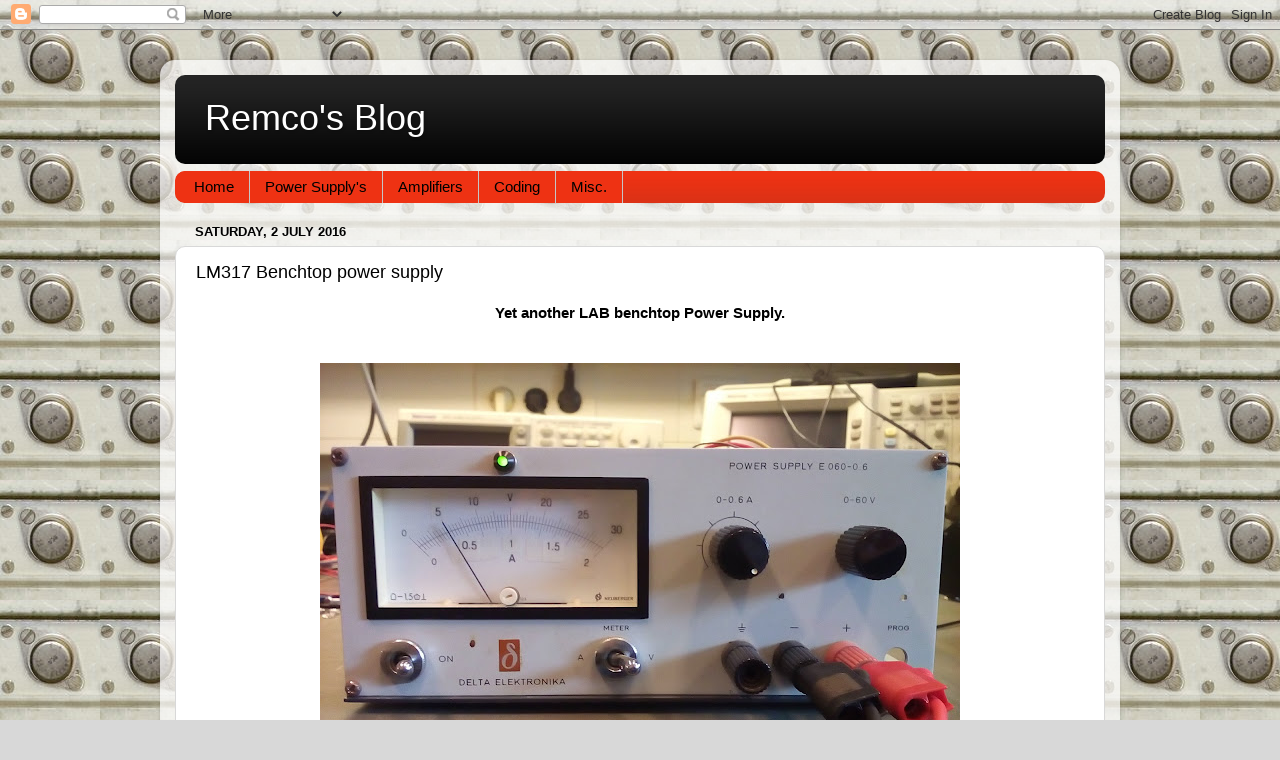

--- FILE ---
content_type: text/html; charset=UTF-8
request_url: http://remcoterol.blogspot.com/
body_size: 17892
content:
<!DOCTYPE html>
<html class='v2' dir='ltr' lang='en-GB'>
<head>
<link href='https://www.blogger.com/static/v1/widgets/335934321-css_bundle_v2.css' rel='stylesheet' type='text/css'/>
<meta content='width=1100' name='viewport'/>
<meta content='text/html; charset=UTF-8' http-equiv='Content-Type'/>
<meta content='blogger' name='generator'/>
<link href='http://remcoterol.blogspot.com/favicon.ico' rel='icon' type='image/x-icon'/>
<link href='http://remcoterol.blogspot.com/' rel='canonical'/>
<link rel="alternate" type="application/atom+xml" title="Remco&#39;s Blog - Atom" href="http://remcoterol.blogspot.com/feeds/posts/default" />
<link rel="alternate" type="application/rss+xml" title="Remco&#39;s Blog - RSS" href="http://remcoterol.blogspot.com/feeds/posts/default?alt=rss" />
<link rel="service.post" type="application/atom+xml" title="Remco&#39;s Blog - Atom" href="https://www.blogger.com/feeds/1435484217491428189/posts/default" />
<link rel="me" href="https://www.blogger.com/profile/04233893707496678586" />
<!--Can't find substitution for tag [blog.ieCssRetrofitLinks]-->
<meta content='Electronics, microcontroller,  amplifier, power supply, lazarus' name='description'/>
<meta content='http://remcoterol.blogspot.com/' property='og:url'/>
<meta content='Remco&#39;s Blog' property='og:title'/>
<meta content='Electronics, microcontroller,  amplifier, power supply, lazarus' property='og:description'/>
<title>Remco's Blog</title>
<style id='page-skin-1' type='text/css'><!--
/*-----------------------------------------------
Blogger Template Style
Name:     Picture Window
Designer: Blogger
URL:      www.blogger.com
----------------------------------------------- */
/* Content
----------------------------------------------- */
body {
font: normal normal 15px Arial, Tahoma, Helvetica, FreeSans, sans-serif;
color: #000000;
background: #d8d8d8 url(http://2.bp.blogspot.com/-dUvyevb0ah4/VlY3_1H-_DI/AAAAAAAAAO0/ilF8txg4k4Q/s0-r/tor-back.jpg) repeat scroll top left;
}
html body .region-inner {
min-width: 0;
max-width: 100%;
width: auto;
}
.content-outer {
font-size: 90%;
}
a:link {
text-decoration:none;
color: #000000;
}
a:visited {
text-decoration:none;
color: #000000;
}
a:hover {
text-decoration:underline;
color: #9f220d;
}
.content-outer {
background: transparent url(//www.blogblog.com/1kt/transparent/white80.png) repeat scroll top left;
-moz-border-radius: 15px;
-webkit-border-radius: 15px;
-goog-ms-border-radius: 15px;
border-radius: 15px;
-moz-box-shadow: 0 0 3px rgba(0, 0, 0, .15);
-webkit-box-shadow: 0 0 3px rgba(0, 0, 0, .15);
-goog-ms-box-shadow: 0 0 3px rgba(0, 0, 0, .15);
box-shadow: 0 0 3px rgba(0, 0, 0, .15);
margin: 30px auto;
}
.content-inner {
padding: 15px;
}
/* Header
----------------------------------------------- */
.header-outer {
background: #000000 url(//www.blogblog.com/1kt/transparent/header_gradient_shade.png) repeat-x scroll top left;
_background-image: none;
color: #ffffff;
-moz-border-radius: 10px;
-webkit-border-radius: 10px;
-goog-ms-border-radius: 10px;
border-radius: 10px;
}
.Header img, .Header #header-inner {
-moz-border-radius: 10px;
-webkit-border-radius: 10px;
-goog-ms-border-radius: 10px;
border-radius: 10px;
}
.header-inner .Header .titlewrapper,
.header-inner .Header .descriptionwrapper {
padding-left: 30px;
padding-right: 30px;
}
.Header h1 {
font: normal normal 36px Arial, Tahoma, Helvetica, FreeSans, sans-serif;
text-shadow: 1px 1px 3px rgba(0, 0, 0, 0.3);
}
.Header h1 a {
color: #ffffff;
}
.Header .description {
font-size: 130%;
}
/* Tabs
----------------------------------------------- */
.tabs-inner {
margin: .5em 0 0;
padding: 0;
}
.tabs-inner .section {
margin: 0;
}
.tabs-inner .widget ul {
padding: 0;
background: #ee3213 url(//www.blogblog.com/1kt/transparent/tabs_gradient_shade.png) repeat scroll bottom;
-moz-border-radius: 10px;
-webkit-border-radius: 10px;
-goog-ms-border-radius: 10px;
border-radius: 10px;
}
.tabs-inner .widget li {
border: none;
}
.tabs-inner .widget li a {
display: inline-block;
padding: .5em 1em;
margin-right: 0;
color: #000000;
font: normal normal 15px Arial, Tahoma, Helvetica, FreeSans, sans-serif;
-moz-border-radius: 0 0 0 0;
-webkit-border-top-left-radius: 0;
-webkit-border-top-right-radius: 0;
-goog-ms-border-radius: 0 0 0 0;
border-radius: 0 0 0 0;
background: transparent none no-repeat scroll top left;
border-right: 1px solid #c6c6c6;
}
.tabs-inner .widget li:first-child a {
padding-left: 1.25em;
-moz-border-radius-topleft: 10px;
-moz-border-radius-bottomleft: 10px;
-webkit-border-top-left-radius: 10px;
-webkit-border-bottom-left-radius: 10px;
-goog-ms-border-top-left-radius: 10px;
-goog-ms-border-bottom-left-radius: 10px;
border-top-left-radius: 10px;
border-bottom-left-radius: 10px;
}
.tabs-inner .widget li.selected a,
.tabs-inner .widget li a:hover {
position: relative;
z-index: 1;
background: #ffffff url(//www.blogblog.com/1kt/transparent/tabs_gradient_shade.png) repeat scroll bottom;
color: #000000;
-moz-box-shadow: 0 0 0 rgba(0, 0, 0, .15);
-webkit-box-shadow: 0 0 0 rgba(0, 0, 0, .15);
-goog-ms-box-shadow: 0 0 0 rgba(0, 0, 0, .15);
box-shadow: 0 0 0 rgba(0, 0, 0, .15);
}
/* Headings
----------------------------------------------- */
h2 {
font: bold normal 13px Arial, Tahoma, Helvetica, FreeSans, sans-serif;
text-transform: uppercase;
color: #474747;
margin: .5em 0;
}
/* Main
----------------------------------------------- */
.main-outer {
background: transparent none repeat scroll top center;
-moz-border-radius: 0 0 0 0;
-webkit-border-top-left-radius: 0;
-webkit-border-top-right-radius: 0;
-webkit-border-bottom-left-radius: 0;
-webkit-border-bottom-right-radius: 0;
-goog-ms-border-radius: 0 0 0 0;
border-radius: 0 0 0 0;
-moz-box-shadow: 0 0 0 rgba(0, 0, 0, .15);
-webkit-box-shadow: 0 0 0 rgba(0, 0, 0, .15);
-goog-ms-box-shadow: 0 0 0 rgba(0, 0, 0, .15);
box-shadow: 0 0 0 rgba(0, 0, 0, .15);
}
.main-inner {
padding: 15px 5px 20px;
}
.main-inner .column-center-inner {
padding: 0 0;
}
.main-inner .column-left-inner {
padding-left: 0;
}
.main-inner .column-right-inner {
padding-right: 0;
}
/* Posts
----------------------------------------------- */
h3.post-title {
margin: 0;
font: normal normal 18px Arial, Tahoma, Helvetica, FreeSans, sans-serif;
}
.comments h4 {
margin: 1em 0 0;
font: normal normal 18px Arial, Tahoma, Helvetica, FreeSans, sans-serif;
}
.date-header span {
color: #000000;
}
.post-outer {
background-color: #ffffff;
border: solid 1px #d8d8d8;
-moz-border-radius: 10px;
-webkit-border-radius: 10px;
border-radius: 10px;
-goog-ms-border-radius: 10px;
padding: 15px 20px;
margin: 0 -20px 20px;
}
.post-body {
line-height: 1.4;
font-size: 110%;
position: relative;
}
.post-header {
margin: 0 0 1.5em;
color: #8e8e8e;
line-height: 1.6;
}
.post-footer {
margin: .5em 0 0;
color: #8e8e8e;
line-height: 1.6;
}
#blog-pager {
font-size: 140%
}
#comments .comment-author {
padding-top: 1.5em;
border-top: dashed 1px #ccc;
border-top: dashed 1px rgba(128, 128, 128, .5);
background-position: 0 1.5em;
}
#comments .comment-author:first-child {
padding-top: 0;
border-top: none;
}
.avatar-image-container {
margin: .2em 0 0;
}
/* Comments
----------------------------------------------- */
.comments .comments-content .icon.blog-author {
background-repeat: no-repeat;
background-image: url([data-uri]);
}
.comments .comments-content .loadmore a {
border-top: 1px solid #9f220d;
border-bottom: 1px solid #9f220d;
}
.comments .continue {
border-top: 2px solid #9f220d;
}
/* Widgets
----------------------------------------------- */
.widget ul, .widget #ArchiveList ul.flat {
padding: 0;
list-style: none;
}
.widget ul li, .widget #ArchiveList ul.flat li {
border-top: dashed 1px #ccc;
border-top: dashed 1px rgba(128, 128, 128, .5);
}
.widget ul li:first-child, .widget #ArchiveList ul.flat li:first-child {
border-top: none;
}
.widget .post-body ul {
list-style: disc;
}
.widget .post-body ul li {
border: none;
}
/* Footer
----------------------------------------------- */
.footer-outer {
color:#e9e9e9;
background: transparent url(https://resources.blogblog.com/blogblog/data/1kt/transparent/black50.png) repeat scroll top left;
-moz-border-radius: 10px 10px 10px 10px;
-webkit-border-top-left-radius: 10px;
-webkit-border-top-right-radius: 10px;
-webkit-border-bottom-left-radius: 10px;
-webkit-border-bottom-right-radius: 10px;
-goog-ms-border-radius: 10px 10px 10px 10px;
border-radius: 10px 10px 10px 10px;
-moz-box-shadow: 0 0 0 rgba(0, 0, 0, .15);
-webkit-box-shadow: 0 0 0 rgba(0, 0, 0, .15);
-goog-ms-box-shadow: 0 0 0 rgba(0, 0, 0, .15);
box-shadow: 0 0 0 rgba(0, 0, 0, .15);
}
.footer-inner {
padding: 10px 5px 20px;
}
.footer-outer a {
color: #fff9d4;
}
.footer-outer a:visited {
color: #c6bf8e;
}
.footer-outer a:hover {
color: #ffffff;
}
.footer-outer .widget h2 {
color: #b4b4b4;
}
/* Mobile
----------------------------------------------- */
html body.mobile {
height: auto;
}
html body.mobile {
min-height: 480px;
background-size: 100% auto;
}
.mobile .body-fauxcolumn-outer {
background: transparent none repeat scroll top left;
}
html .mobile .mobile-date-outer, html .mobile .blog-pager {
border-bottom: none;
background: transparent none repeat scroll top center;
margin-bottom: 10px;
}
.mobile .date-outer {
background: transparent none repeat scroll top center;
}
.mobile .header-outer, .mobile .main-outer,
.mobile .post-outer, .mobile .footer-outer {
-moz-border-radius: 0;
-webkit-border-radius: 0;
-goog-ms-border-radius: 0;
border-radius: 0;
}
.mobile .content-outer,
.mobile .main-outer,
.mobile .post-outer {
background: inherit;
border: none;
}
.mobile .content-outer {
font-size: 100%;
}
.mobile-link-button {
background-color: #000000;
}
.mobile-link-button a:link, .mobile-link-button a:visited {
color: #ffffff;
}
.mobile-index-contents {
color: #000000;
}
.mobile .tabs-inner .PageList .widget-content {
background: #ffffff url(//www.blogblog.com/1kt/transparent/tabs_gradient_shade.png) repeat scroll bottom;
color: #000000;
}
.mobile .tabs-inner .PageList .widget-content .pagelist-arrow {
border-left: 1px solid #c6c6c6;
}
/* ----- CSS Nav Menu Styling ----- */
#cssnav {
margin: 0px 0 0 0px;
padding: 0px 0px 0px 0px;
width: 930px;  /* Set your width to fit your blog */
font: normal normal 15px Arial, Tahoma, Helvetica, FreeSans, sans-serif; /* Template Designer - Change Font Type, Size, Etc */
color: #000000; /* Template Designer - Change Font Size */
}
#cssnav ul {
background: #ee3213 url(//www.blogblog.com/1kt/transparent/tabs_gradient_shade.png) repeat-x scroll 0 -800px;
_background-image: none; /* Template Designer - Change Menu Background */
height: 20px; /* Change Height of Menu */
list-style: none;
margin: 0px;
padding: 0px;
}
#cssnav li {
float: left;
padding: 0px;
}
#cssnav li a {
background: #ee3213 url(//www.blogblog.com/1kt/transparent/tabs_gradient_shade.png) repeat-x scroll 0 -800px;
_background-image: none; /* Template Designer - Change Menu Background */
display: block;
margin: 0px;
font: normal normal 15px Arial, Tahoma, Helvetica, FreeSans, sans-serif; /* Template Designer - Change Font Type, Size, Etc */
text-decoration: none;
}
#cssnav > ul > li > a {
color: #000000; /* Template Designer - Change Font Color */
}
#cssnav ul ul a {
color: #000000; /* Template Designer - Change Color */
}
#cssnav li > a:hover, #cssnav ul li:hover {
color: #000000; /* Template Designer - Change Font Color on Hover */
background-color: #ffffff; /* Template Designer - Change Font Background on Hover */
text-decoration: none;
}
#cssnav li ul {
background: #ee3213 url(//www.blogblog.com/1kt/transparent/tabs_gradient_shade.png) repeat-x scroll 0 -800px;
_background-image: none; /* Template Designer - Change Menu Background */
display: none;
height: auto;
padding: 0px;
margin: 0px;
position: absolute;
width: 200px; /* Change Width Of DropDown Menu */
z-index:9999;
}
#cssnav li:hover ul {
display: block;
}
#cssnav li li {
background: #ee3213 url(//www.blogblog.com/1kt/transparent/tabs_gradient_shade.png) repeat-x scroll 0 -800px;
_background-image: none; /* Template Designer - Change Background */
display: block;
float: none;
margin: 0px;
padding: 0px;
width: 200px; /* Change Width Of DropDown Menu */
}
#cssnav li:hover li a {
background: #ffffff; /* Template Designer - Change Background of Link on Hover */
}
#cssnav li ul a {
display: block;
height: auto;
margin: 0px;
padding: 10px;
text-align: left;
}
#cssnav li ul a:hover, #cssnav li ul li:hover > a {
color: #000000; /* Template Designer - Change Text Color on Hover */
background-color: #ffffff; /* Template Designer - Change Background on Hover */
border: 0px;
text-decoration: none;
}
--></style>
<style id='template-skin-1' type='text/css'><!--
body {
min-width: 960px;
}
.content-outer, .content-fauxcolumn-outer, .region-inner {
min-width: 960px;
max-width: 960px;
_width: 960px;
}
.main-inner .columns {
padding-left: 0px;
padding-right: 0px;
}
.main-inner .fauxcolumn-center-outer {
left: 0px;
right: 0px;
/* IE6 does not respect left and right together */
_width: expression(this.parentNode.offsetWidth -
parseInt("0px") -
parseInt("0px") + 'px');
}
.main-inner .fauxcolumn-left-outer {
width: 0px;
}
.main-inner .fauxcolumn-right-outer {
width: 0px;
}
.main-inner .column-left-outer {
width: 0px;
right: 100%;
margin-left: -0px;
}
.main-inner .column-right-outer {
width: 0px;
margin-right: -0px;
}
#layout {
min-width: 0;
}
#layout .content-outer {
min-width: 0;
width: 800px;
}
#layout .region-inner {
min-width: 0;
width: auto;
}
body#layout div.add_widget {
padding: 8px;
}
body#layout div.add_widget a {
margin-left: 32px;
}
--></style>
<style>
    body {background-image:url(http\:\/\/2.bp.blogspot.com\/-dUvyevb0ah4\/VlY3_1H-_DI\/AAAAAAAAAO0\/ilF8txg4k4Q\/s0-r\/tor-back.jpg);}
    
@media (max-width: 200px) { body {background-image:url(http\:\/\/2.bp.blogspot.com\/-dUvyevb0ah4\/VlY3_1H-_DI\/AAAAAAAAAO0\/ilF8txg4k4Q\/w200\/tor-back.jpg);}}
@media (max-width: 400px) and (min-width: 201px) { body {background-image:url(http\:\/\/2.bp.blogspot.com\/-dUvyevb0ah4\/VlY3_1H-_DI\/AAAAAAAAAO0\/ilF8txg4k4Q\/w400\/tor-back.jpg);}}
@media (max-width: 800px) and (min-width: 401px) { body {background-image:url(http\:\/\/2.bp.blogspot.com\/-dUvyevb0ah4\/VlY3_1H-_DI\/AAAAAAAAAO0\/ilF8txg4k4Q\/w800\/tor-back.jpg);}}
@media (max-width: 1200px) and (min-width: 801px) { body {background-image:url(http\:\/\/2.bp.blogspot.com\/-dUvyevb0ah4\/VlY3_1H-_DI\/AAAAAAAAAO0\/ilF8txg4k4Q\/w1200\/tor-back.jpg);}}
/* Last tag covers anything over one higher than the previous max-size cap. */
@media (min-width: 1201px) { body {background-image:url(http\:\/\/2.bp.blogspot.com\/-dUvyevb0ah4\/VlY3_1H-_DI\/AAAAAAAAAO0\/ilF8txg4k4Q\/w1600\/tor-back.jpg);}}
  </style>
<link href='https://www.blogger.com/dyn-css/authorization.css?targetBlogID=1435484217491428189&amp;zx=fe86848a-16d1-4c9a-96bd-2f073d993d32' media='none' onload='if(media!=&#39;all&#39;)media=&#39;all&#39;' rel='stylesheet'/><noscript><link href='https://www.blogger.com/dyn-css/authorization.css?targetBlogID=1435484217491428189&amp;zx=fe86848a-16d1-4c9a-96bd-2f073d993d32' rel='stylesheet'/></noscript>
<meta name='google-adsense-platform-account' content='ca-host-pub-1556223355139109'/>
<meta name='google-adsense-platform-domain' content='blogspot.com'/>

</head>
<body class='loading variant-shade'>
<div class='navbar section' id='navbar' name='Navbar'><div class='widget Navbar' data-version='1' id='Navbar1'><script type="text/javascript">
    function setAttributeOnload(object, attribute, val) {
      if(window.addEventListener) {
        window.addEventListener('load',
          function(){ object[attribute] = val; }, false);
      } else {
        window.attachEvent('onload', function(){ object[attribute] = val; });
      }
    }
  </script>
<div id="navbar-iframe-container"></div>
<script type="text/javascript" src="https://apis.google.com/js/platform.js"></script>
<script type="text/javascript">
      gapi.load("gapi.iframes:gapi.iframes.style.bubble", function() {
        if (gapi.iframes && gapi.iframes.getContext) {
          gapi.iframes.getContext().openChild({
              url: 'https://www.blogger.com/navbar/1435484217491428189?origin\x3dhttp://remcoterol.blogspot.com',
              where: document.getElementById("navbar-iframe-container"),
              id: "navbar-iframe"
          });
        }
      });
    </script><script type="text/javascript">
(function() {
var script = document.createElement('script');
script.type = 'text/javascript';
script.src = '//pagead2.googlesyndication.com/pagead/js/google_top_exp.js';
var head = document.getElementsByTagName('head')[0];
if (head) {
head.appendChild(script);
}})();
</script>
</div></div>
<div itemscope='itemscope' itemtype='http://schema.org/Blog' style='display: none;'>
<meta content='Remco&#39;s Blog' itemprop='name'/>
<meta content='Electronics, microcontroller,  amplifier, power supply, lazarus' itemprop='description'/>
</div>
<div class='body-fauxcolumns'>
<div class='fauxcolumn-outer body-fauxcolumn-outer'>
<div class='cap-top'>
<div class='cap-left'></div>
<div class='cap-right'></div>
</div>
<div class='fauxborder-left'>
<div class='fauxborder-right'></div>
<div class='fauxcolumn-inner'>
</div>
</div>
<div class='cap-bottom'>
<div class='cap-left'></div>
<div class='cap-right'></div>
</div>
</div>
</div>
<div class='content'>
<div class='content-fauxcolumns'>
<div class='fauxcolumn-outer content-fauxcolumn-outer'>
<div class='cap-top'>
<div class='cap-left'></div>
<div class='cap-right'></div>
</div>
<div class='fauxborder-left'>
<div class='fauxborder-right'></div>
<div class='fauxcolumn-inner'>
</div>
</div>
<div class='cap-bottom'>
<div class='cap-left'></div>
<div class='cap-right'></div>
</div>
</div>
</div>
<div class='content-outer'>
<div class='content-cap-top cap-top'>
<div class='cap-left'></div>
<div class='cap-right'></div>
</div>
<div class='fauxborder-left content-fauxborder-left'>
<div class='fauxborder-right content-fauxborder-right'></div>
<div class='content-inner'>
<header>
<div class='header-outer'>
<div class='header-cap-top cap-top'>
<div class='cap-left'></div>
<div class='cap-right'></div>
</div>
<div class='fauxborder-left header-fauxborder-left'>
<div class='fauxborder-right header-fauxborder-right'></div>
<div class='region-inner header-inner'>
<div class='header section' id='header' name='Header'><div class='widget Header' data-version='1' id='Header1'>
<div id='header-inner'>
<div class='titlewrapper'>
<h1 class='title'>
Remco's Blog
</h1>
</div>
<div class='descriptionwrapper'>
<p class='description'><span>
</span></p>
</div>
</div>
</div></div>
</div>
</div>
<div class='header-cap-bottom cap-bottom'>
<div class='cap-left'></div>
<div class='cap-right'></div>
</div>
</div>
</header>
<div class='tabs-outer'>
<div class='tabs-cap-top cap-top'>
<div class='cap-left'></div>
<div class='cap-right'></div>
</div>
<div class='fauxborder-left tabs-fauxborder-left'>
<div class='fauxborder-right tabs-fauxborder-right'></div>
<div class='region-inner tabs-inner'>
<div class='tabs section' id='crosscol' name='Cross-column'><div class='widget HTML' data-version='1' id='HTML1'>
<div class='widget-content'>
<!-- start navmenu -->
<ul id='cssnav'>
<li class="active"><a href='http://remcoterol.blogspot.nl/2015/12/home.html'>Home</a></li>
<li class="sub"><a href=''>Power Supply's</a>
<ul>
<li><a href='http://remcoterol.blogspot.nl/2015/02/power-supply-with-xl4005-almost-finisht.html'>XL4005 Benchtop</a></li>
<li><a href='http://remcoterol.blogspot.nl/2015/12/lm723-bench-top-power-supply.html'>LM723 Benchtop</a></li>
<li><a href='http://remcoterol.blogspot.nl/2015/12/high-voltage-power-supply-26kv.html'>High Voltage 2.6KV</a></li>
<li><a href='http://remcoterol.blogspot.nl/2015/12/500v-high-voltage-power-supply-for.html'>High Voltage 500V</a></li>
<li><a href='http://remcoterol.blogspot.nl/2016/07/lm317-benchtop-power-supply.html'>LM317 Benchtop</a></li>
</ul>
</li>
<li><a href=''>Amplifiers</a>
<ul>
<li><a href='http://remcoterol.blogspot.nl/2014/10/tube-amp-vox-ac30.html'>VOX AC30 Tube Amp</a></li>
<li><a href='http://remcoterol.blogspot.nl/2015/11/linsley-hood-class-amplifier-with-2n3055.html'>Linsley Hood</a></li>
<li><a href=''>Empty</a></li>
</ul>
</li>
<li><a href=''>Coding</a>
<ul>
<li><a href='http://remcoterol.blogspot.nl/2015/11/delphi7.html'>Delphi</a></li>
<li><a href='http://remcoterol.blogspot.nl/2015/12/pcf8574-controlled.html'>Lazarus</a></li>
<li><a href='http://remcoterol.blogspot.nl/2015/12/python.html'>Python</a></li>
</ul>
</li>
<li><a href=''>Misc.</a>
<ul>
<li><a href='http://remcoterol.blogspot.nl/2014/10/get-rid-with-those-wires.html'>TV Setup</a></li>
<li><a href='http://remcoterol.blogspot.nl/2014/10/blog-post.html'>Recumbent</a></li>
<li><a href='http://remcoterol.blogspot.nl/2015/11/remote-controlled-robot.html'>Robot</a></li>
<li><a href='http://remcoterol.blogspot.nl/2016/02/anemometer.html'>Anemometer</a></li>
</ul>
</li>
</ul>
<!-- end navmenu -->
</div>
<div class='clear'></div>
</div></div>
<div class='tabs no-items section' id='crosscol-overflow' name='Cross-Column 2'></div>
</div>
</div>
<div class='tabs-cap-bottom cap-bottom'>
<div class='cap-left'></div>
<div class='cap-right'></div>
</div>
</div>
<div class='main-outer'>
<div class='main-cap-top cap-top'>
<div class='cap-left'></div>
<div class='cap-right'></div>
</div>
<div class='fauxborder-left main-fauxborder-left'>
<div class='fauxborder-right main-fauxborder-right'></div>
<div class='region-inner main-inner'>
<div class='columns fauxcolumns'>
<div class='fauxcolumn-outer fauxcolumn-center-outer'>
<div class='cap-top'>
<div class='cap-left'></div>
<div class='cap-right'></div>
</div>
<div class='fauxborder-left'>
<div class='fauxborder-right'></div>
<div class='fauxcolumn-inner'>
</div>
</div>
<div class='cap-bottom'>
<div class='cap-left'></div>
<div class='cap-right'></div>
</div>
</div>
<div class='fauxcolumn-outer fauxcolumn-left-outer'>
<div class='cap-top'>
<div class='cap-left'></div>
<div class='cap-right'></div>
</div>
<div class='fauxborder-left'>
<div class='fauxborder-right'></div>
<div class='fauxcolumn-inner'>
</div>
</div>
<div class='cap-bottom'>
<div class='cap-left'></div>
<div class='cap-right'></div>
</div>
</div>
<div class='fauxcolumn-outer fauxcolumn-right-outer'>
<div class='cap-top'>
<div class='cap-left'></div>
<div class='cap-right'></div>
</div>
<div class='fauxborder-left'>
<div class='fauxborder-right'></div>
<div class='fauxcolumn-inner'>
</div>
</div>
<div class='cap-bottom'>
<div class='cap-left'></div>
<div class='cap-right'></div>
</div>
</div>
<!-- corrects IE6 width calculation -->
<div class='columns-inner'>
<div class='column-center-outer'>
<div class='column-center-inner'>
<div class='main section' id='main' name='Main'><div class='widget Blog' data-version='1' id='Blog1'>
<div class='blog-posts hfeed'>

          <div class="date-outer">
        
<h2 class='date-header'><span>Saturday, 2 July 2016</span></h2>

          <div class="date-posts">
        
<div class='post-outer'>
<div class='post hentry uncustomized-post-template' itemprop='blogPost' itemscope='itemscope' itemtype='http://schema.org/BlogPosting'>
<meta content='https://blogger.googleusercontent.com/img/b/R29vZ2xl/AVvXsEjLa44J0NQyo89sxHRpB75acRE_XMswy3z4wAb1sogi3bwmgojYCRXMcm1NLk_I0CMLMtBTgCiWm3sLc_TzabJPXYECY28HOUVHVFvkhgBJY2_2twxuP8nGghg3g6hIK7FYwvXqHM8mqGui/s640/20160503_130445.jpg' itemprop='image_url'/>
<meta content='1435484217491428189' itemprop='blogId'/>
<meta content='8723509380168030375' itemprop='postId'/>
<a name='8723509380168030375'></a>
<h3 class='post-title entry-title' itemprop='name'>
<a href='http://remcoterol.blogspot.com/2016/07/lm317-benchtop-power-supply.html'>LM317 Benchtop power supply</a>
</h3>
<div class='post-header'>
<div class='post-header-line-1'></div>
</div>
<div class='post-body entry-content' id='post-body-8723509380168030375' itemprop='articleBody'>
<div style="text-align: center;">
<b>Yet another LAB benchtop Power Supply.</b></div>
<br />
<br />
<div class="separator" style="clear: both; text-align: center;">
<a href="https://blogger.googleusercontent.com/img/b/R29vZ2xl/AVvXsEjLa44J0NQyo89sxHRpB75acRE_XMswy3z4wAb1sogi3bwmgojYCRXMcm1NLk_I0CMLMtBTgCiWm3sLc_TzabJPXYECY28HOUVHVFvkhgBJY2_2twxuP8nGghg3g6hIK7FYwvXqHM8mqGui/s1600/20160503_130445.jpg" imageanchor="1" style="margin-left: 1em; margin-right: 1em;"><img border="0" height="480" src="https://blogger.googleusercontent.com/img/b/R29vZ2xl/AVvXsEjLa44J0NQyo89sxHRpB75acRE_XMswy3z4wAb1sogi3bwmgojYCRXMcm1NLk_I0CMLMtBTgCiWm3sLc_TzabJPXYECY28HOUVHVFvkhgBJY2_2twxuP8nGghg3g6hIK7FYwvXqHM8mqGui/s640/20160503_130445.jpg" width="640" /></a></div>
<br />
This time with the legendary LM317, one used as current limitter and the other as voltage regulator. The enclosure from an old Delta Elektronika Power supply is used as housing.<br />
The poor thing was blown apart by an mad Scientist. As a benefit i could use the original front panel.<br />
<div class="separator" style="clear: both; text-align: center;">
<a href="https://blogger.googleusercontent.com/img/b/R29vZ2xl/AVvXsEhyldKMmJl5U_vEMFRGoOS_r5xAIBxlosrJeHm6Hs4Tyf__Oz9mxuHGXe6oi0I5_Z8U6QWsjh2WW5Rlnh8IrZZzYgfn2Ve6dR3_KCdY-3vCFS31haUBSuS73-psjnI5rC6WTHHZLT5qYW_n/s1600/schema+lab+ps.JPG" imageanchor="1" style="margin-left: 1em; margin-right: 1em;"><img border="0" height="345" src="https://blogger.googleusercontent.com/img/b/R29vZ2xl/AVvXsEhyldKMmJl5U_vEMFRGoOS_r5xAIBxlosrJeHm6Hs4Tyf__Oz9mxuHGXe6oi0I5_Z8U6QWsjh2WW5Rlnh8IrZZzYgfn2Ve6dR3_KCdY-3vCFS31haUBSuS73-psjnI5rC6WTHHZLT5qYW_n/s640/schema+lab+ps.JPG" width="640" /></a></div>
<br />
I used an TL431 with an BC547 to create an current source. This is&nbsp;necessary to apply an negative<br />
voltage so the power supply can regulate down to 0 volt.<br />
<br />
<div class="separator" style="clear: both; text-align: center;">
<a href="https://blogger.googleusercontent.com/img/b/R29vZ2xl/AVvXsEibyZIuvfSKqQ20gRyi0ac4tk2fPppz_k1aWonB6_19tNIe41-Rpx2y0Cb42mVnHs7Mim49rS7bnfWIcM2hoCkuZb7KBOjGXWVMJzjF08V_-oFM5mfuOTwbp7sL95pYDJTpwShBMQwXJLfb/s1600/20160415_202543.jpg" imageanchor="1" style="clear: left; float: left; margin-bottom: 1em; margin-right: 1em;"><img border="0" height="320" src="https://blogger.googleusercontent.com/img/b/R29vZ2xl/AVvXsEibyZIuvfSKqQ20gRyi0ac4tk2fPppz_k1aWonB6_19tNIe41-Rpx2y0Cb42mVnHs7Mim49rS7bnfWIcM2hoCkuZb7KBOjGXWVMJzjF08V_-oFM5mfuOTwbp7sL95pYDJTpwShBMQwXJLfb/s320/20160415_202543.jpg" width="240" /></a>&nbsp;</div>
<a href="https://blogger.googleusercontent.com/img/b/R29vZ2xl/AVvXsEhnYx_6JpyUAtmdz0sBnnLsr8ufCJUAQN6pNnAFUwojqaaqwknDb-IhRoHOejMZLlbTfRPu83SZ9iSHQ7q9zJ9H7g3tInpbpCFTTw6HD-qgRQdBTr87ioavTcw7GiW_qz2RsJuLWxk7EgUU/s1600/pcb+lab+ps.JPG" imageanchor="1" style="clear: right; float: right; margin-bottom: 1em; margin-left: 1em;"><img border="0" height="284" src="https://blogger.googleusercontent.com/img/b/R29vZ2xl/AVvXsEhnYx_6JpyUAtmdz0sBnnLsr8ufCJUAQN6pNnAFUwojqaaqwknDb-IhRoHOejMZLlbTfRPu83SZ9iSHQ7q9zJ9H7g3tInpbpCFTTw6HD-qgRQdBTr87ioavTcw7GiW_qz2RsJuLWxk7EgUU/s320/pcb+lab+ps.JPG" width="320" /></a><br />
<br />
<br />
<br />
<br />
<br />
<br />
<br />
<br />
<br />
<br />
<br />
<br />
<br />
<br />
<br />
<br />
<br />
When i tested the power supply i found two issues: When switched on, it gave an overshoot of the<br />
output voltage of several volts. When switched of, the same problem accured. I designed an extra<br />
circuit to solve this issues.<br />
<br />
<div class="separator" style="clear: both; text-align: center;">
<a href="https://blogger.googleusercontent.com/img/b/R29vZ2xl/AVvXsEjyerv0KTxp-i44el1gBbKmMvXc0yHvDuwsEI38dok_CaOOLoJbSQxQi0KzJ0r9A6VTGXo6CUw270vhyLXzlyI0DfYnDx5msl1WVkcvWE7WYySS6zeIFAuQH02Mq1xk-PqPOs1UIirJU2P8/s1600/Schema_overshoot_prot.JPG" imageanchor="1" style="clear: left; float: left; margin-bottom: 1em; margin-right: 1em;"><img border="0" height="257" src="https://blogger.googleusercontent.com/img/b/R29vZ2xl/AVvXsEjyerv0KTxp-i44el1gBbKmMvXc0yHvDuwsEI38dok_CaOOLoJbSQxQi0KzJ0r9A6VTGXo6CUw270vhyLXzlyI0DfYnDx5msl1WVkcvWE7WYySS6zeIFAuQH02Mq1xk-PqPOs1UIirJU2P8/s320/Schema_overshoot_prot.JPG" width="320" /></a></div>
<a href="https://blogger.googleusercontent.com/img/b/R29vZ2xl/AVvXsEgHv6yitKUMFnHJGzdIWrvfQrKNf_DGdFSQ_J1YNd5rYdbSH4v7YeTJcSjxNhaDFBGdXmjcdNRlyj84Gzkx2lCXnnsUpxTKJQfEbnO3BQltf82rBF7KqJw9rXMtXJMPcJ_wAyeqFJlFijZC/s1600/overshoot_prot.jpg" imageanchor="1" style="clear: right; float: right; margin-bottom: 1em; margin-left: 1em;"><img border="0" height="150" src="https://blogger.googleusercontent.com/img/b/R29vZ2xl/AVvXsEgHv6yitKUMFnHJGzdIWrvfQrKNf_DGdFSQ_J1YNd5rYdbSH4v7YeTJcSjxNhaDFBGdXmjcdNRlyj84Gzkx2lCXnnsUpxTKJQfEbnO3BQltf82rBF7KqJw9rXMtXJMPcJ_wAyeqFJlFijZC/s200/overshoot_prot.jpg" width="200" /></a><br />
<br />
<br />
<br />
<br />
<br />
<br />
<br />
<br />
The circuit ensures that at power up a 1 ohm<br />
power resistor is in parallel with the output.<br />
Afther about 0.5 second a relay releases this<br />
load. At power down it comes back quickly so<br />
the overshoot at power down is also prevented.<br />
<br />
<br />
<div class="separator" style="clear: both; text-align: center;">
<a href="https://blogger.googleusercontent.com/img/b/R29vZ2xl/AVvXsEgGV81GTxsvIDNrHQIRyVmUWPgVjvlCoh-a5RTwKwMrsDyFdlcY2qWE-hK-34-VbBkBfd0FAGz_aYE2MRVbyzPkeIHDbY3Xr44M-mOOLAgJSe7_xiNKx5Z21Ff4g875WcfTWOBnVPuQ0ce4/s1600/20160503_130500.jpg" imageanchor="1" style="margin-left: 1em; margin-right: 1em;"><img border="0" height="480" src="https://blogger.googleusercontent.com/img/b/R29vZ2xl/AVvXsEgGV81GTxsvIDNrHQIRyVmUWPgVjvlCoh-a5RTwKwMrsDyFdlcY2qWE-hK-34-VbBkBfd0FAGz_aYE2MRVbyzPkeIHDbY3Xr44M-mOOLAgJSe7_xiNKx5Z21Ff4g875WcfTWOBnVPuQ0ce4/s640/20160503_130500.jpg" width="640" /></a></div>
<br />
An inside view of the power supply. The extra circuit is not yet mounted.<br />
<br />
<div style='clear: both;'></div>
</div>
<div class='post-footer'>
<div class='post-footer-line post-footer-line-1'>
<span class='post-author vcard'>
Posted by
<span class='fn' itemprop='author' itemscope='itemscope' itemtype='http://schema.org/Person'>
<meta content='https://www.blogger.com/profile/04233893707496678586' itemprop='url'/>
<a class='g-profile' href='https://www.blogger.com/profile/04233893707496678586' rel='author' title='author profile'>
<span itemprop='name'>Remco</span>
</a>
</span>
</span>
<span class='post-timestamp'>
at
<meta content='http://remcoterol.blogspot.com/2016/07/lm317-benchtop-power-supply.html' itemprop='url'/>
<a class='timestamp-link' href='http://remcoterol.blogspot.com/2016/07/lm317-benchtop-power-supply.html' rel='bookmark' title='permanent link'><abbr class='published' itemprop='datePublished' title='2016-07-02T22:10:00+02:00'>7/02/2016 10:10:00 pm</abbr></a>
</span>
<span class='post-comment-link'>
<a class='comment-link' href='http://remcoterol.blogspot.com/2016/07/lm317-benchtop-power-supply.html#comment-form' onclick=''>
2 comments:
  </a>
</span>
<span class='post-icons'>
<span class='item-control blog-admin pid-1397388960'>
<a href='https://www.blogger.com/post-edit.g?blogID=1435484217491428189&postID=8723509380168030375&from=pencil' title='Edit Post'>
<img alt='' class='icon-action' height='18' src='https://resources.blogblog.com/img/icon18_edit_allbkg.gif' width='18'/>
</a>
</span>
</span>
<div class='post-share-buttons goog-inline-block'>
<a class='goog-inline-block share-button sb-email' href='https://www.blogger.com/share-post.g?blogID=1435484217491428189&postID=8723509380168030375&target=email' target='_blank' title='Email This'><span class='share-button-link-text'>Email This</span></a><a class='goog-inline-block share-button sb-blog' href='https://www.blogger.com/share-post.g?blogID=1435484217491428189&postID=8723509380168030375&target=blog' onclick='window.open(this.href, "_blank", "height=270,width=475"); return false;' target='_blank' title='BlogThis!'><span class='share-button-link-text'>BlogThis!</span></a><a class='goog-inline-block share-button sb-twitter' href='https://www.blogger.com/share-post.g?blogID=1435484217491428189&postID=8723509380168030375&target=twitter' target='_blank' title='Share to X'><span class='share-button-link-text'>Share to X</span></a><a class='goog-inline-block share-button sb-facebook' href='https://www.blogger.com/share-post.g?blogID=1435484217491428189&postID=8723509380168030375&target=facebook' onclick='window.open(this.href, "_blank", "height=430,width=640"); return false;' target='_blank' title='Share to Facebook'><span class='share-button-link-text'>Share to Facebook</span></a><a class='goog-inline-block share-button sb-pinterest' href='https://www.blogger.com/share-post.g?blogID=1435484217491428189&postID=8723509380168030375&target=pinterest' target='_blank' title='Share to Pinterest'><span class='share-button-link-text'>Share to Pinterest</span></a>
</div>
</div>
<div class='post-footer-line post-footer-line-2'>
<span class='post-labels'>
</span>
</div>
<div class='post-footer-line post-footer-line-3'>
<span class='post-location'>
</span>
</div>
</div>
</div>
</div>

          </div></div>
        

          <div class="date-outer">
        
<h2 class='date-header'><span>Wednesday, 17 February 2016</span></h2>

          <div class="date-posts">
        
<div class='post-outer'>
<div class='post hentry uncustomized-post-template' itemprop='blogPost' itemscope='itemscope' itemtype='http://schema.org/BlogPosting'>
<meta content='https://blogger.googleusercontent.com/img/b/R29vZ2xl/AVvXsEjgRNomffaTJYh7Rfs5H_2k04zjt1nwKPUWYcRruz7RRtIR17HIsnDLgrWlhd9rAfc7TuenS2XMkC_n_hc35SutJNUiYuL6LXyBCHnm4oxkaLeamFnxdjwHYO1eXkM-xLKl9ufUz4O5NlLW/s320/machanical.jpg' itemprop='image_url'/>
<meta content='1435484217491428189' itemprop='blogId'/>
<meta content='5646598641579030656' itemprop='postId'/>
<a name='5646598641579030656'></a>
<h3 class='post-title entry-title' itemprop='name'>
<a href='http://remcoterol.blogspot.com/2016/02/anemometer.html'>Anemometer</a>
</h3>
<div class='post-header'>
<div class='post-header-line-1'></div>
</div>
<div class='post-body entry-content' id='post-body-5646598641579030656' itemprop='articleBody'>
<div class="separator" style="clear: both; text-align: left;">
Also know's as a windspeed meter.&nbsp;</div>
<div class="separator" style="clear: both; text-align: left;">
I use an harddrive motor as encoder. The bearings are very good. &nbsp;</div>
<div class="separator" style="clear: both; text-align: left;">
Still working on it, but i tested the motor with the electronic's and that look's promissing.</div>
<div class="separator" style="clear: both; text-align: left;">
<br /></div>
<div class="separator" style="clear: both; text-align: center;">
<a href="https://blogger.googleusercontent.com/img/b/R29vZ2xl/AVvXsEjgRNomffaTJYh7Rfs5H_2k04zjt1nwKPUWYcRruz7RRtIR17HIsnDLgrWlhd9rAfc7TuenS2XMkC_n_hc35SutJNUiYuL6LXyBCHnm4oxkaLeamFnxdjwHYO1eXkM-xLKl9ufUz4O5NlLW/s1600/machanical.jpg" imageanchor="1" style="margin-left: 1em; margin-right: 1em;"><img border="0" height="320" src="https://blogger.googleusercontent.com/img/b/R29vZ2xl/AVvXsEjgRNomffaTJYh7Rfs5H_2k04zjt1nwKPUWYcRruz7RRtIR17HIsnDLgrWlhd9rAfc7TuenS2XMkC_n_hc35SutJNUiYuL6LXyBCHnm4oxkaLeamFnxdjwHYO1eXkM-xLKl9ufUz4O5NlLW/s320/machanical.jpg" width="311" /></a></div>
&nbsp; &nbsp; &nbsp; &nbsp; &nbsp; &nbsp; &nbsp; &nbsp; &nbsp; &nbsp; &nbsp; &nbsp; &nbsp; &nbsp; &nbsp; &nbsp; &nbsp; &nbsp; &nbsp; &nbsp; &nbsp; &nbsp; &nbsp; &nbsp; &nbsp; &nbsp; &nbsp;Mechanical drawing (topview)<br />
<br />
<div class="separator" style="clear: both; text-align: center;">
<a href="https://blogger.googleusercontent.com/img/b/R29vZ2xl/AVvXsEh9RKRxXss8g1DxQ89qptaH8CiSv7LL_ioQrKM_XItyeZiA6zaF_B8w1w1X7vFs8V520bo3zvsaehgWLl91dCoaSpVmfOhWOccXyGvJr2uXy75B7xFgKrhnLvxawqY6VO8jw8WmhVyVesLD/s1600/schematic.jpg" imageanchor="1" style="margin-left: 1em; margin-right: 1em;"><img border="0" height="372" src="https://blogger.googleusercontent.com/img/b/R29vZ2xl/AVvXsEh9RKRxXss8g1DxQ89qptaH8CiSv7LL_ioQrKM_XItyeZiA6zaF_B8w1w1X7vFs8V520bo3zvsaehgWLl91dCoaSpVmfOhWOccXyGvJr2uXy75B7xFgKrhnLvxawqY6VO8jw8WmhVyVesLD/s640/schematic.jpg" width="640" /></a></div>
<div class="separator" style="clear: both; text-align: left;">
The motor generate's 3 pulses per revolution. The motor consist of 3 winding's and generate's an</div>
<div class="separator" style="clear: both; text-align: left;">
3 phase sinus on it's coil's.</div>
<div class="separator" style="clear: both; text-align: left;">
I only use one coil which is measured with an comparator with feedback.&nbsp;</div>
<div class="separator" style="clear: both; text-align: left;">
A oneshot is used to give pulses with a steady width so it's easy for an microcontroller to measure.</div>
<div class="separator" style="clear: both; text-align: left;">
<br /></div>
<div class="separator" style="clear: both; text-align: left;">
&nbsp; &nbsp; &nbsp; &nbsp; &nbsp; &nbsp; &nbsp; &nbsp; &nbsp; &nbsp; &nbsp; &nbsp; &nbsp; &nbsp; &nbsp; &nbsp; &nbsp;<a href="https://blogger.googleusercontent.com/img/b/R29vZ2xl/AVvXsEgQ7SyUyAlAwANaOntK3jPUlhK_-7NxM7vc-PRjVFoC93sDtdrg_9A28HcndhuYvGcgJdaOKoTX786R_SQAnbBzNJJ52Idg2HApRet-v4enYDXDWoWdEN932hluGL23ZguKMG8nNKID15HY/s1600/20160205_163354.jpg" imageanchor="1" style="display: inline !important; margin-left: 1em; margin-right: 1em; text-align: center;"><img border="0" height="240" src="https://blogger.googleusercontent.com/img/b/R29vZ2xl/AVvXsEgQ7SyUyAlAwANaOntK3jPUlhK_-7NxM7vc-PRjVFoC93sDtdrg_9A28HcndhuYvGcgJdaOKoTX786R_SQAnbBzNJJ52Idg2HApRet-v4enYDXDWoWdEN932hluGL23ZguKMG8nNKID15HY/s320/20160205_163354.jpg" width="320" /></a></div>
<div class="separator" style="clear: both; text-align: left;">
<br /></div>
<div class="separator" style="clear: both; text-align: center;">
Test setup&nbsp;</div>
<div class="separator" style="clear: both; text-align: left;">
<br /></div>
<div class="separator" style="clear: both; text-align: left;">
I used drain pipe end cap's to mount the motor and also to protect it against rain.</div>
<br />
<div class="separator" style="clear: both; text-align: center;">
<a href="https://blogger.googleusercontent.com/img/b/R29vZ2xl/AVvXsEiFcT0SQNc70SW6u3KsOBFSiCTIky7Q8s2dRWxnDCLdvDIPtXL3qhyq0t3qdS8KSTtv3ETAqU5cHNyfnDQzJXZHCppENrKIo5Uvvjx1cr2I_H4Cfya-5kkYQ1qcq-EDc7grdRVypf-gE4g1/s1600/Scope.PNG" imageanchor="1" style="margin-left: 1em; margin-right: 1em;"><img border="0" height="240" src="https://blogger.googleusercontent.com/img/b/R29vZ2xl/AVvXsEiFcT0SQNc70SW6u3KsOBFSiCTIky7Q8s2dRWxnDCLdvDIPtXL3qhyq0t3qdS8KSTtv3ETAqU5cHNyfnDQzJXZHCppENrKIo5Uvvjx1cr2I_H4Cfya-5kkYQ1qcq-EDc7grdRVypf-gE4g1/s320/Scope.PNG" width="320" /></a></div>
<div class="separator" style="clear: both; text-align: left;">
Violet trace: output from the motor</div>
<div class="separator" style="clear: both; text-align: left;">
Blue trace: &nbsp; output from the comparator</div>
<div class="separator" style="clear: both; text-align: left;">
Red trace: &nbsp; &nbsp;output from the Oneshot.</div>
<div class="separator" style="clear: both; text-align: left;">
<br /></div>
<div style='clear: both;'></div>
</div>
<div class='post-footer'>
<div class='post-footer-line post-footer-line-1'>
<span class='post-author vcard'>
Posted by
<span class='fn' itemprop='author' itemscope='itemscope' itemtype='http://schema.org/Person'>
<meta content='https://www.blogger.com/profile/04233893707496678586' itemprop='url'/>
<a class='g-profile' href='https://www.blogger.com/profile/04233893707496678586' rel='author' title='author profile'>
<span itemprop='name'>Remco</span>
</a>
</span>
</span>
<span class='post-timestamp'>
at
<meta content='http://remcoterol.blogspot.com/2016/02/anemometer.html' itemprop='url'/>
<a class='timestamp-link' href='http://remcoterol.blogspot.com/2016/02/anemometer.html' rel='bookmark' title='permanent link'><abbr class='published' itemprop='datePublished' title='2016-02-17T15:46:00+01:00'>2/17/2016 03:46:00 pm</abbr></a>
</span>
<span class='post-comment-link'>
<a class='comment-link' href='http://remcoterol.blogspot.com/2016/02/anemometer.html#comment-form' onclick=''>
No comments:
  </a>
</span>
<span class='post-icons'>
<span class='item-control blog-admin pid-1397388960'>
<a href='https://www.blogger.com/post-edit.g?blogID=1435484217491428189&postID=5646598641579030656&from=pencil' title='Edit Post'>
<img alt='' class='icon-action' height='18' src='https://resources.blogblog.com/img/icon18_edit_allbkg.gif' width='18'/>
</a>
</span>
</span>
<div class='post-share-buttons goog-inline-block'>
<a class='goog-inline-block share-button sb-email' href='https://www.blogger.com/share-post.g?blogID=1435484217491428189&postID=5646598641579030656&target=email' target='_blank' title='Email This'><span class='share-button-link-text'>Email This</span></a><a class='goog-inline-block share-button sb-blog' href='https://www.blogger.com/share-post.g?blogID=1435484217491428189&postID=5646598641579030656&target=blog' onclick='window.open(this.href, "_blank", "height=270,width=475"); return false;' target='_blank' title='BlogThis!'><span class='share-button-link-text'>BlogThis!</span></a><a class='goog-inline-block share-button sb-twitter' href='https://www.blogger.com/share-post.g?blogID=1435484217491428189&postID=5646598641579030656&target=twitter' target='_blank' title='Share to X'><span class='share-button-link-text'>Share to X</span></a><a class='goog-inline-block share-button sb-facebook' href='https://www.blogger.com/share-post.g?blogID=1435484217491428189&postID=5646598641579030656&target=facebook' onclick='window.open(this.href, "_blank", "height=430,width=640"); return false;' target='_blank' title='Share to Facebook'><span class='share-button-link-text'>Share to Facebook</span></a><a class='goog-inline-block share-button sb-pinterest' href='https://www.blogger.com/share-post.g?blogID=1435484217491428189&postID=5646598641579030656&target=pinterest' target='_blank' title='Share to Pinterest'><span class='share-button-link-text'>Share to Pinterest</span></a>
</div>
</div>
<div class='post-footer-line post-footer-line-2'>
<span class='post-labels'>
</span>
</div>
<div class='post-footer-line post-footer-line-3'>
<span class='post-location'>
</span>
</div>
</div>
</div>
</div>

          </div></div>
        

          <div class="date-outer">
        
<h2 class='date-header'><span>Wednesday, 23 December 2015</span></h2>

          <div class="date-posts">
        
<div class='post-outer'>
<div class='post hentry uncustomized-post-template' itemprop='blogPost' itemscope='itemscope' itemtype='http://schema.org/BlogPosting'>
<meta content='1435484217491428189' itemprop='blogId'/>
<meta content='4187660532272808751' itemprop='postId'/>
<a name='4187660532272808751'></a>
<h3 class='post-title entry-title' itemprop='name'>
<a href='http://remcoterol.blogspot.com/2015/12/python.html'>Python</a>
</h3>
<div class='post-header'>
<div class='post-header-line-1'></div>
</div>
<div class='post-body entry-content' id='post-body-4187660532272808751' itemprop='articleBody'>
Comming Soon........
<div style='clear: both;'></div>
</div>
<div class='post-footer'>
<div class='post-footer-line post-footer-line-1'>
<span class='post-author vcard'>
Posted by
<span class='fn' itemprop='author' itemscope='itemscope' itemtype='http://schema.org/Person'>
<meta content='https://www.blogger.com/profile/04233893707496678586' itemprop='url'/>
<a class='g-profile' href='https://www.blogger.com/profile/04233893707496678586' rel='author' title='author profile'>
<span itemprop='name'>Remco</span>
</a>
</span>
</span>
<span class='post-timestamp'>
at
<meta content='http://remcoterol.blogspot.com/2015/12/python.html' itemprop='url'/>
<a class='timestamp-link' href='http://remcoterol.blogspot.com/2015/12/python.html' rel='bookmark' title='permanent link'><abbr class='published' itemprop='datePublished' title='2015-12-23T19:29:00+01:00'>12/23/2015 07:29:00 pm</abbr></a>
</span>
<span class='post-comment-link'>
<a class='comment-link' href='http://remcoterol.blogspot.com/2015/12/python.html#comment-form' onclick=''>
No comments:
  </a>
</span>
<span class='post-icons'>
<span class='item-control blog-admin pid-1397388960'>
<a href='https://www.blogger.com/post-edit.g?blogID=1435484217491428189&postID=4187660532272808751&from=pencil' title='Edit Post'>
<img alt='' class='icon-action' height='18' src='https://resources.blogblog.com/img/icon18_edit_allbkg.gif' width='18'/>
</a>
</span>
</span>
<div class='post-share-buttons goog-inline-block'>
<a class='goog-inline-block share-button sb-email' href='https://www.blogger.com/share-post.g?blogID=1435484217491428189&postID=4187660532272808751&target=email' target='_blank' title='Email This'><span class='share-button-link-text'>Email This</span></a><a class='goog-inline-block share-button sb-blog' href='https://www.blogger.com/share-post.g?blogID=1435484217491428189&postID=4187660532272808751&target=blog' onclick='window.open(this.href, "_blank", "height=270,width=475"); return false;' target='_blank' title='BlogThis!'><span class='share-button-link-text'>BlogThis!</span></a><a class='goog-inline-block share-button sb-twitter' href='https://www.blogger.com/share-post.g?blogID=1435484217491428189&postID=4187660532272808751&target=twitter' target='_blank' title='Share to X'><span class='share-button-link-text'>Share to X</span></a><a class='goog-inline-block share-button sb-facebook' href='https://www.blogger.com/share-post.g?blogID=1435484217491428189&postID=4187660532272808751&target=facebook' onclick='window.open(this.href, "_blank", "height=430,width=640"); return false;' target='_blank' title='Share to Facebook'><span class='share-button-link-text'>Share to Facebook</span></a><a class='goog-inline-block share-button sb-pinterest' href='https://www.blogger.com/share-post.g?blogID=1435484217491428189&postID=4187660532272808751&target=pinterest' target='_blank' title='Share to Pinterest'><span class='share-button-link-text'>Share to Pinterest</span></a>
</div>
</div>
<div class='post-footer-line post-footer-line-2'>
<span class='post-labels'>
</span>
</div>
<div class='post-footer-line post-footer-line-3'>
<span class='post-location'>
</span>
</div>
</div>
</div>
</div>

          </div></div>
        

          <div class="date-outer">
        
<h2 class='date-header'><span>Tuesday, 22 December 2015</span></h2>

          <div class="date-posts">
        
<div class='post-outer'>
<div class='post hentry uncustomized-post-template' itemprop='blogPost' itemscope='itemscope' itemtype='http://schema.org/BlogPosting'>
<meta content='https://blogger.googleusercontent.com/img/b/R29vZ2xl/AVvXsEh4YnGpTyPAZnT_u4jkTxlV884M5e3GGis0ba7jYK4_0b5HoROmi-zBvFBEo3B_47Jp0ecLU3G3xozY08aAAAw6mmDdafe_NR7AVr6GRyuY9YE_AqPKPx-N0EIIH6Op7Etj2xUqMQX0GqYC/s320/20151221_125448.jpg' itemprop='image_url'/>
<meta content='1435484217491428189' itemprop='blogId'/>
<meta content='6490272160559318892' itemprop='postId'/>
<a name='6490272160559318892'></a>
<h3 class='post-title entry-title' itemprop='name'>
<a href='http://remcoterol.blogspot.com/2015/12/lm723-bench-top-power-supply.html'>LM723 Bench Top Power Supply</a>
</h3>
<div class='post-header'>
<div class='post-header-line-1'></div>
</div>
<div class='post-body entry-content' id='post-body-6490272160559318892' itemprop='articleBody'>
<div>
<br /></div>
<div>
Because the result with the XL4005 was a disappointment, i decided to make a bench top power supply with the "work horse" of power supply chip's. The LM723.</div>
<div>
<br /></div>
This is it for now.............<br />
<br />
<br />
<table>
<tbody>
<tr><td><div class="separator" style="clear: both; text-align: center;">
<a href="https://blogger.googleusercontent.com/img/b/R29vZ2xl/AVvXsEh4YnGpTyPAZnT_u4jkTxlV884M5e3GGis0ba7jYK4_0b5HoROmi-zBvFBEo3B_47Jp0ecLU3G3xozY08aAAAw6mmDdafe_NR7AVr6GRyuY9YE_AqPKPx-N0EIIH6Op7Etj2xUqMQX0GqYC/s1600/20151221_125448.jpg" imageanchor="1" style="clear: right; float: right; margin-bottom: 1em; margin-left: 1em;"><img border="0" height="211" src="https://blogger.googleusercontent.com/img/b/R29vZ2xl/AVvXsEh4YnGpTyPAZnT_u4jkTxlV884M5e3GGis0ba7jYK4_0b5HoROmi-zBvFBEo3B_47Jp0ecLU3G3xozY08aAAAw6mmDdafe_NR7AVr6GRyuY9YE_AqPKPx-N0EIIH6Op7Etj2xUqMQX0GqYC/s320/20151221_125448.jpg" width="320" /></a></div>
</td><td><a href="https://blogger.googleusercontent.com/img/b/R29vZ2xl/AVvXsEgULUqjDSEQayI013Eus1_gsOxGKD5H_qLUWPc59HcFWUP5tYr1iFJwV1mD0RfKRZRvuWPVyC5hTaRT1ntPqbBcPn99m6ZxVNDAEXmPcMF0iWqFqN4wqveBcYAOhun2iZr7p3Q0TAZVxh4C/s1600/723_Test_setup.jpg" imageanchor="1" style="clear: left; float: left; margin-bottom: 1em; margin-right: 1em;"><img border="0" height="210" src="https://blogger.googleusercontent.com/img/b/R29vZ2xl/AVvXsEgULUqjDSEQayI013Eus1_gsOxGKD5H_qLUWPc59HcFWUP5tYr1iFJwV1mD0RfKRZRvuWPVyC5hTaRT1ntPqbBcPn99m6ZxVNDAEXmPcMF0iWqFqN4wqveBcYAOhun2iZr7p3Q0TAZVxh4C/s320/723_Test_setup.jpg" width="320" /></a>
</td></tr>
<tr><td><div class="separator" style="clear: both; text-align: center;">
<a href="https://blogger.googleusercontent.com/img/b/R29vZ2xl/AVvXsEhm4XUhFPeEnFAx8binm1VZ0GM6ZCYpflKnYEShiDxLEgR-algKS1S4xhwe3ZtysY4xNQK0qHHgS2ZIj3Dt59JCjmsU_aE9QMR_URpxwEMLqVsDMo4ud1xXkwqjKIleUi2VGkSPE6OCf329/s1600/20151224_122834.jpg" imageanchor="1" style="margin-left: 1em; margin-right: 1em;"><img border="0" height="211" src="https://blogger.googleusercontent.com/img/b/R29vZ2xl/AVvXsEhm4XUhFPeEnFAx8binm1VZ0GM6ZCYpflKnYEShiDxLEgR-algKS1S4xhwe3ZtysY4xNQK0qHHgS2ZIj3Dt59JCjmsU_aE9QMR_URpxwEMLqVsDMo4ud1xXkwqjKIleUi2VGkSPE6OCf329/s320/20151224_122834.jpg" width="320" /></a></div>
</td><td><a href="https://blogger.googleusercontent.com/img/b/R29vZ2xl/AVvXsEiZyN8CrLyl2-no39D1HdyP4_sPiXkNZniMCAJbw29SydqGrw6puItNM-qw-evds0r50HZWjoIyNPPG2xh2NCrXz048-sz6n-8cctrR-SIXa6I8nFLm85kzIEo-YC8NJXMhgj9EJ8lBlmR5/s1600/ps_lm723.jpg" imageanchor="1"><img border="0" src="https://blogger.googleusercontent.com/img/b/R29vZ2xl/AVvXsEiZyN8CrLyl2-no39D1HdyP4_sPiXkNZniMCAJbw29SydqGrw6puItNM-qw-evds0r50HZWjoIyNPPG2xh2NCrXz048-sz6n-8cctrR-SIXa6I8nFLm85kzIEo-YC8NJXMhgj9EJ8lBlmR5/s320/ps_lm723.jpg" /></a>
</td></tr>
</tbody></table>
<br />
<br />
<div class="separator" style="clear: both; text-align: center;">
<a href="https://blogger.googleusercontent.com/img/b/R29vZ2xl/AVvXsEjooeLks3ZFrEre760cYFLB50nKirtraxe5oSu9u1ANMZuhZNQXnbHiSfalgQvw020m1zK5J-4r3Wer3TRW7sU0ILMbfmLRQZf3uZPZpRcDLKLjBY4UG_GS8Jw_jocPdldGCcfOyvSA0fl6/s1600/lm723+PS+frontpanel.png" imageanchor="1" style="margin-left: 1em; margin-right: 1em;"><img border="0" height="368" src="https://blogger.googleusercontent.com/img/b/R29vZ2xl/AVvXsEjooeLks3ZFrEre760cYFLB50nKirtraxe5oSu9u1ANMZuhZNQXnbHiSfalgQvw020m1zK5J-4r3Wer3TRW7sU0ILMbfmLRQZf3uZPZpRcDLKLjBY4UG_GS8Jw_jocPdldGCcfOyvSA0fl6/s400/lm723+PS+frontpanel.png" width="400" /></a></div>
<br />
<div class="separator" style="clear: both; text-align: center;">
<a href="https://blogger.googleusercontent.com/img/b/R29vZ2xl/AVvXsEjQJPCiXpcnOjx5KkG6qQtdhWF-lBx1RQgve0PyCUc1otMOr5WHIM79aeT17iENatD30MdkKUsUrItDo3XZG28X2YYDN3Tnjg35ueDTubGrLn3zfPCP8q44sdL2QfOaiLIqa8cmmYWi7bcd/s1600/lm723+PS+schema.png" imageanchor="1" style="margin-left: 1em; margin-right: 1em;"><img border="0" height="360" src="https://blogger.googleusercontent.com/img/b/R29vZ2xl/AVvXsEjQJPCiXpcnOjx5KkG6qQtdhWF-lBx1RQgve0PyCUc1otMOr5WHIM79aeT17iENatD30MdkKUsUrItDo3XZG28X2YYDN3Tnjg35ueDTubGrLn3zfPCP8q44sdL2QfOaiLIqa8cmmYWi7bcd/s640/lm723+PS+schema.png" width="640" /></a></div>
<div class="separator" style="clear: both; text-align: center;">
<br /></div>
<div class="separator" style="clear: both; text-align: center;">
<a href="https://blogger.googleusercontent.com/img/b/R29vZ2xl/AVvXsEjPwLwOeoqkvOddKmfcvLfILO_FsFTPDAZ3Gyor9lkYSQaOzm4a3pSgFBM-cLq1Mrw8D_NVo_ueQPYyanheRiZxhmJusttgN1N7TanoE5cML9UaFrY3cczKY9XUhnGkF2bslZfz2rRHGELt/s1600/20160122_125955.jpg" imageanchor="1" style="clear: right; float: right; margin-bottom: 1em; margin-left: 1em;"><img border="0" height="283" src="https://blogger.googleusercontent.com/img/b/R29vZ2xl/AVvXsEjPwLwOeoqkvOddKmfcvLfILO_FsFTPDAZ3Gyor9lkYSQaOzm4a3pSgFBM-cLq1Mrw8D_NVo_ueQPYyanheRiZxhmJusttgN1N7TanoE5cML9UaFrY3cczKY9XUhnGkF2bslZfz2rRHGELt/s320/20160122_125955.jpg" width="320" /></a><a href="https://blogger.googleusercontent.com/img/b/R29vZ2xl/AVvXsEhwkGF8x6OPZnb6JQcM4dwfGrocJjaNf-WAH6yGGRp_oAx1ER1QcIXBYrHsldr9qTtsTbgehU32wE4N5W2vWs8MLgtlMZgpN0E16Yj-qmCCO9rr9WJbktHK-UQDHO40rIO35vmosEz1AqMN/s1600/20160122_130021.jpg" imageanchor="1" style="clear: left; float: left; margin-bottom: 1em; margin-right: 1em;"><img border="0" height="320" src="https://blogger.googleusercontent.com/img/b/R29vZ2xl/AVvXsEhwkGF8x6OPZnb6JQcM4dwfGrocJjaNf-WAH6yGGRp_oAx1ER1QcIXBYrHsldr9qTtsTbgehU32wE4N5W2vWs8MLgtlMZgpN0E16Yj-qmCCO9rr9WJbktHK-UQDHO40rIO35vmosEz1AqMN/s320/20160122_130021.jpg" width="254" /></a></div>
<br />
<br />
<div style='clear: both;'></div>
</div>
<div class='post-footer'>
<div class='post-footer-line post-footer-line-1'>
<span class='post-author vcard'>
Posted by
<span class='fn' itemprop='author' itemscope='itemscope' itemtype='http://schema.org/Person'>
<meta content='https://www.blogger.com/profile/04233893707496678586' itemprop='url'/>
<a class='g-profile' href='https://www.blogger.com/profile/04233893707496678586' rel='author' title='author profile'>
<span itemprop='name'>Remco</span>
</a>
</span>
</span>
<span class='post-timestamp'>
at
<meta content='http://remcoterol.blogspot.com/2015/12/lm723-bench-top-power-supply.html' itemprop='url'/>
<a class='timestamp-link' href='http://remcoterol.blogspot.com/2015/12/lm723-bench-top-power-supply.html' rel='bookmark' title='permanent link'><abbr class='published' itemprop='datePublished' title='2015-12-22T13:26:00+01:00'>12/22/2015 01:26:00 pm</abbr></a>
</span>
<span class='post-comment-link'>
<a class='comment-link' href='http://remcoterol.blogspot.com/2015/12/lm723-bench-top-power-supply.html#comment-form' onclick=''>
No comments:
  </a>
</span>
<span class='post-icons'>
<span class='item-control blog-admin pid-1397388960'>
<a href='https://www.blogger.com/post-edit.g?blogID=1435484217491428189&postID=6490272160559318892&from=pencil' title='Edit Post'>
<img alt='' class='icon-action' height='18' src='https://resources.blogblog.com/img/icon18_edit_allbkg.gif' width='18'/>
</a>
</span>
</span>
<div class='post-share-buttons goog-inline-block'>
<a class='goog-inline-block share-button sb-email' href='https://www.blogger.com/share-post.g?blogID=1435484217491428189&postID=6490272160559318892&target=email' target='_blank' title='Email This'><span class='share-button-link-text'>Email This</span></a><a class='goog-inline-block share-button sb-blog' href='https://www.blogger.com/share-post.g?blogID=1435484217491428189&postID=6490272160559318892&target=blog' onclick='window.open(this.href, "_blank", "height=270,width=475"); return false;' target='_blank' title='BlogThis!'><span class='share-button-link-text'>BlogThis!</span></a><a class='goog-inline-block share-button sb-twitter' href='https://www.blogger.com/share-post.g?blogID=1435484217491428189&postID=6490272160559318892&target=twitter' target='_blank' title='Share to X'><span class='share-button-link-text'>Share to X</span></a><a class='goog-inline-block share-button sb-facebook' href='https://www.blogger.com/share-post.g?blogID=1435484217491428189&postID=6490272160559318892&target=facebook' onclick='window.open(this.href, "_blank", "height=430,width=640"); return false;' target='_blank' title='Share to Facebook'><span class='share-button-link-text'>Share to Facebook</span></a><a class='goog-inline-block share-button sb-pinterest' href='https://www.blogger.com/share-post.g?blogID=1435484217491428189&postID=6490272160559318892&target=pinterest' target='_blank' title='Share to Pinterest'><span class='share-button-link-text'>Share to Pinterest</span></a>
</div>
</div>
<div class='post-footer-line post-footer-line-2'>
<span class='post-labels'>
</span>
</div>
<div class='post-footer-line post-footer-line-3'>
<span class='post-location'>
</span>
</div>
</div>
</div>
</div>

          </div></div>
        

          <div class="date-outer">
        
<h2 class='date-header'><span>Monday, 21 December 2015</span></h2>

          <div class="date-posts">
        
<div class='post-outer'>
<div class='post hentry uncustomized-post-template' itemprop='blogPost' itemscope='itemscope' itemtype='http://schema.org/BlogPosting'>
<meta content='https://blogger.googleusercontent.com/img/b/R29vZ2xl/AVvXsEjj5VPSlBifyG1jzQuJk32pGnoOUTu94PpDE6OZ6gWj3dwFTBnRm4PpuYrWGE-dQ-6tKJMJy8pXhHpYENebk8ym6fpOMUuXRylUBuuIEZ9dp_saIESNYlPx6MwhnO-Z9jvrnzwCQMjNWCMC/s200/ps_500v.jpg' itemprop='image_url'/>
<meta content='1435484217491428189' itemprop='blogId'/>
<meta content='5000051750795021726' itemprop='postId'/>
<a name='5000051750795021726'></a>
<h3 class='post-title entry-title' itemprop='name'>
<a href='http://remcoterol.blogspot.com/2015/12/home.html'>Home</a>
</h3>
<div class='post-header'>
<div class='post-header-line-1'></div>
</div>
<div class='post-body entry-content' id='post-body-5000051750795021726' itemprop='articleBody'>
<div style="text-align: center;">
<b>Welcome to my Blog.</b></div>
<br />
<div style="text-align: center;">
Several little project's i did and do with electronic's and more.<br />
<br /></div>
<div class="separator" style="clear: both; text-align: center;">
</div>
<table align="center" border="0" style="width: 100%px;">
<tbody>
<tr>
<td align="center" width="33%"><a href="http://remcoterol.blogspot.nl/2015/12/500v-high-voltage-power-supply-for.html">
  <img alt="HTML tutorial" src="https://blogger.googleusercontent.com/img/b/R29vZ2xl/AVvXsEjj5VPSlBifyG1jzQuJk32pGnoOUTu94PpDE6OZ6gWj3dwFTBnRm4PpuYrWGE-dQ-6tKJMJy8pXhHpYENebk8ym6fpOMUuXRylUBuuIEZ9dp_saIESNYlPx6MwhnO-Z9jvrnzwCQMjNWCMC/s200/ps_500v.jpg" style="border: 0; height: 100px; width: 100px;" />
</a>
<br />
500V Power Supply
</td>
<td align="center" width="33%"><a href="http://remcoterol.blogspot.nl/2015/02/power-supply-with-xl4005-almost-finisht.html">
  <img alt="HTML tutorial" src="https://blogger.googleusercontent.com/img/b/R29vZ2xl/AVvXsEhYeHvzHVMfb4f7r3LlETWlRUANTRQr6BJyjG4Jdaa1Zz6LoB28q_QnJWG6vaKtsaJg8Eaj9T7Pmalt5J9k4ozcPUKxaX0R13aV3Pf88aHJnlDYrk3PKZ4GTWQ_tyO_cz_qHHnWu-I1A4hV/s200/ps_xl5004.jpg" style="border: 0; height: 100px; width: 100px;" />
</a>
<br />
30V 2.5A Benchtop<br />
Power Supply
</td>
<td align="center" width="33%"><a href="http://remcoterol.blogspot.nl/2015/12/lm723-bench-top-power-supply.html">
  <img alt="HTML tutorial" src="https://blogger.googleusercontent.com/img/b/R29vZ2xl/AVvXsEiPfnb62WJUcnwvlnpzdwkGv-x20XDbSoEAZVaeQVzI37x8hlru3sJIbSibNGLScIJSKrX8vfiv-BU3SxMszSdPKuuZF1u70-OXO1g8GQ5xsL4CxJGk0zUEos7tAMAxju0Bp5GlUSQadiyw/s200/30V_bench.jpg" style="border: 0; height: 100px; width: 100px;" />
</a>
<br />
LM723 Bench Power Supply
</td>
</tr>
<tr>
<td align="center" width="33%"><a href="http://remcoterol.blogspot.nl/2015/11/remote-controlled-robot.html">
  <img alt="HTML tutorial" src="https://blogger.googleusercontent.com/img/b/R29vZ2xl/AVvXsEhrmjmRY6Yt6gQyY8Yg9q2Qxn9cppB_iXsj_8Gi7wGBlVhCe78Mh_EvshYuxw827beNHv2iz82HYTMhcfgPmrrzCagMmRKX3lw1L6qZiXQdcFRCU5cu-a4t-oskEmGodhNgDfiOIbQ8HnD-/s200/robot.jpg" style="border: 0; height: 100px; width: 100px;" />
</a>
<br />
Remote Controlled Robot
<br />
<br /></td>
<td align="center" width="33%"><a href="http://remcoterol.blogspot.nl/2014/10/blog-post.html">
<img alt="HTML tutorial" src="https://blogger.googleusercontent.com/img/b/R29vZ2xl/AVvXsEjlRXMxxSLKcJm4__r4ldpjaxBJU-TmSJJB8u-9U_GxuhceG40sy7tSh2osLqgoKowOPaiS4gaqM-4r4SY8yJN9a-nlu60acAP5QBAoWkFuZED18z_7uj0zb4eCOC3AI39gpfpJcx2m4zCg/s1600/recumbent.jpg" style="border: 0; height: 100px; width: 100px;" />
</a>
<br />
Recumbent
</td>
<td align="center" width="33%"><a href="http://remcoterol.blogspot.nl/2014/10/tube-amp-vox-ac30.html">
  <img alt="HTML tutorial" src="https://blogger.googleusercontent.com/img/b/R29vZ2xl/AVvXsEjONzohU3PTximV_wWvFko3bcvgS-kTbh0TmwdwOQPupwVrwwglhBFOGnpfXHNYu584DR7KrtxJQBi2E4gtWd4fdMx4WQfylBK4PElVu67pm_hqIBTQY8Kex0FE0KlNg_pbBxlUVXrLfKca/s200/ac30.jpg" style="border: 0; height: 100px; width: 100px;" />
</a>
<br />
Tube amplifier AC30
</td>
</tr>
<tr>
<td align="center" width="33%"><a href="http://remcoterol.blogspot.nl/2015/12/high-voltage-power-supply-26kv.html">
  <img alt="HTML tutorial" src="https://blogger.googleusercontent.com/img/b/R29vZ2xl/AVvXsEjc5i8aqvIot7x-iIMwCS1YvEMj9BR_dzueYp9BL3jx2fJ8ByHFnb7GHnCQmB5l02KZeL8A28F4gPqq_lh-riOMUgTk2jnulv3CbOW4hEH6SPS3c0W50gqe40iT9iN-MvL27c7f17FkyezZ/s1600/2KV6_ps.JPG" style="border: 0; height: 100px; width: 100px;" />
</a>
<br />
2.6KV Power Supply 
</td>
<td align="center" width="33%"><a href="http://remcoterol.blogspot.nl/2015/11/delphi7.html">
  <img alt="HTML tutorial" src="https://blogger.googleusercontent.com/img/b/R29vZ2xl/AVvXsEjaVjCRdEJ2tbOXgT4qvh98BBX1-_6h9t5f-4vjKwMZaR75Go0jOul6j9FWJZvbxbzH7WMQIMp9njryhuALJgbZkIMZg5tjcpN-5HN0a9n8-d8D_PBx6krX8pQptPAe5l-nDxriZQRqPFxw/s320/Delphi+7+Logo.png" style="border: 0; height: 100px; width: 100px;" />
</a>
<br />
Delphi 7 stuff
</td>
<td align="center" width="33%"><a href="http://remcoterol.blogspot.nl/2015/12/pcf8574-controlled.html">
  <img alt="HTML tutorial" src="https://blogger.googleusercontent.com/img/b/R29vZ2xl/AVvXsEge06908k2XRQzY05DkIxNH7s1YQuWx41odGL9P4Z-UbC7CDDabJZwtn_WOWan-LAdcQQ9BBd88_dZRZcGSpmzK7vs1_gIKLfYWSYc1Z_IJr1eRXcnfPLjRIQHaB0XhzIOOFTNRjvtQT8M-/s1600/Lazarus_Logo.png" style="border: 0; height: 100px; width: 100px;" />
</a>
<br />
Lazarus Free Pascal
<br />
<br /></td>
</tr>
<tr>
<td align="center" width="33%"><a href="http://remcoterol.blogspot.nl/2015/12/python.html">
  <img alt="    " src="https://blogger.googleusercontent.com/img/b/R29vZ2xl/AVvXsEh2MM5XQvLO2HXFZ2lUMJ6KVY6SwsitkXmQ2AvMyEGpQCvMoaZZ7Y91V7wBeEHz4SrlF0msuBlPKnbiXtIyoQCBeHhEB-cTgXGCA1JZ2VV1pXGvw08Kd6lrQYvSaQgr9RTisLr5gcWkH26D/s320/python-logo.png" style="border: 0px; height: 100px; width: 100px;" /> </a> 
<br />
Python
<br />
<br /></td>
<td align="center" width="33%"><a href="http://remcoterol.blogspot.nl/2015/11/linsley-hood-class-amplifier-with-2n3055.html">
  <img alt="HTML tutorial" src="https://blogger.googleusercontent.com/img/b/R29vZ2xl/AVvXsEjZMvpna8Jqq15sBGW4si3d5qp_kg8203zOoqdEppxAbDDgJcT-5n7sDsZEZKQ05WCKB6flKVuEkfkJ7oftDW6DT4c10sTXYbRKMOZEU3Sl8riT2EVwu2T5z5buU574vJ0xRr_-BDcokT5j/s320/JLH.JPG" style="border: 0; height: 100px; width: 100px;" /> </a> 
<br />
Class A JLH Amplifier
<br />
<br /></td>
<td align="center" width="33%"><a href="http://remcoterol.blogspot.nl/2014/10/get-rid-with-those-wires.html">
  <img alt="HTML tutorial" src="https://blogger.googleusercontent.com/img/b/R29vZ2xl/AVvXsEgrI7n22Q_BNsFwFEJ1djKuSkhTHeHyK8IZBd0rNttZsY1SmBrZ1xURrAC5VGqzpn8fIc6NbXl6w61efCon4jOMSiaSqy9QNaxG7H2ZpPe2pBJcl9U4GqLkdd-tt6gcveUcsafFg0U1oHii/s320/tv.JPG" style="border: 0; height: 100px; width: 100px;" /> </a>
<br />
Hide The cables
</td>
</tr>
<tr>
<td align="center" width="33%"><a href="http://remcoterol.blogspot.nl/2016/02/anemometer.html">
  <img alt="    " src="https://blogger.googleusercontent.com/img/b/R29vZ2xl/AVvXsEhUOP_k8BcviffZEH44jtukVQksIZmxyN5V658jfnUiV0RKAeCB2xtesdKisQ598QmjsWbaUOOf41nZ_jYT7DmICxZAr3cmy6U6w66Kn073Q-6CTLHoCFB2ukbSJ7cOYfoTMqzqfHpKJuhm/s1600/machanical.jpg" style="border: 0px; height: 100px; width: 100px;" /> </a> 
<br />
Anemometer
<br />
<br /></td>
<td align="center" width="33%"><a href="http://remcoterol.blogspot.nl/2016/07/lm317-benchtop-power-supply.html">
  <img alt="    " src="https://blogger.googleusercontent.com/img/b/R29vZ2xl/AVvXsEgbMOd6zE_das1kje-yx3BPxjPPsOYb8plOnDL8BeyE_8-wu4XjBxxy8DdFjSigRtgfCZQbgAoOy6fBhb-HRnwfCWgMNO9MKxXOGrz9JEw3pP0IceVoa2ZY4nbB7VwgUAahhvSAhDpAo2SR/s1600/thumb+lm317.jpg" style="border: 0px; height: 100px; width: 100px;" /> </a>
<br />
LM317 Benchtop
<br />
<br /></td>
<td align="center" width="33%"><br />
---
</td>
</tr>
</tbody></table>
<div style='clear: both;'></div>
</div>
<div class='post-footer'>
<div class='post-footer-line post-footer-line-1'>
<span class='post-author vcard'>
Posted by
<span class='fn' itemprop='author' itemscope='itemscope' itemtype='http://schema.org/Person'>
<meta content='https://www.blogger.com/profile/04233893707496678586' itemprop='url'/>
<a class='g-profile' href='https://www.blogger.com/profile/04233893707496678586' rel='author' title='author profile'>
<span itemprop='name'>Remco</span>
</a>
</span>
</span>
<span class='post-timestamp'>
at
<meta content='http://remcoterol.blogspot.com/2015/12/home.html' itemprop='url'/>
<a class='timestamp-link' href='http://remcoterol.blogspot.com/2015/12/home.html' rel='bookmark' title='permanent link'><abbr class='published' itemprop='datePublished' title='2015-12-21T13:13:00+01:00'>12/21/2015 01:13:00 pm</abbr></a>
</span>
<span class='post-comment-link'>
<a class='comment-link' href='http://remcoterol.blogspot.com/2015/12/home.html#comment-form' onclick=''>
2 comments:
  </a>
</span>
<span class='post-icons'>
<span class='item-control blog-admin pid-1397388960'>
<a href='https://www.blogger.com/post-edit.g?blogID=1435484217491428189&postID=5000051750795021726&from=pencil' title='Edit Post'>
<img alt='' class='icon-action' height='18' src='https://resources.blogblog.com/img/icon18_edit_allbkg.gif' width='18'/>
</a>
</span>
</span>
<div class='post-share-buttons goog-inline-block'>
<a class='goog-inline-block share-button sb-email' href='https://www.blogger.com/share-post.g?blogID=1435484217491428189&postID=5000051750795021726&target=email' target='_blank' title='Email This'><span class='share-button-link-text'>Email This</span></a><a class='goog-inline-block share-button sb-blog' href='https://www.blogger.com/share-post.g?blogID=1435484217491428189&postID=5000051750795021726&target=blog' onclick='window.open(this.href, "_blank", "height=270,width=475"); return false;' target='_blank' title='BlogThis!'><span class='share-button-link-text'>BlogThis!</span></a><a class='goog-inline-block share-button sb-twitter' href='https://www.blogger.com/share-post.g?blogID=1435484217491428189&postID=5000051750795021726&target=twitter' target='_blank' title='Share to X'><span class='share-button-link-text'>Share to X</span></a><a class='goog-inline-block share-button sb-facebook' href='https://www.blogger.com/share-post.g?blogID=1435484217491428189&postID=5000051750795021726&target=facebook' onclick='window.open(this.href, "_blank", "height=430,width=640"); return false;' target='_blank' title='Share to Facebook'><span class='share-button-link-text'>Share to Facebook</span></a><a class='goog-inline-block share-button sb-pinterest' href='https://www.blogger.com/share-post.g?blogID=1435484217491428189&postID=5000051750795021726&target=pinterest' target='_blank' title='Share to Pinterest'><span class='share-button-link-text'>Share to Pinterest</span></a>
</div>
</div>
<div class='post-footer-line post-footer-line-2'>
<span class='post-labels'>
</span>
</div>
<div class='post-footer-line post-footer-line-3'>
<span class='post-location'>
</span>
</div>
</div>
</div>
</div>

          </div></div>
        

          <div class="date-outer">
        
<h2 class='date-header'><span>Wednesday, 9 December 2015</span></h2>

          <div class="date-posts">
        
<div class='post-outer'>
<div class='post hentry uncustomized-post-template' itemprop='blogPost' itemscope='itemscope' itemtype='http://schema.org/BlogPosting'>
<meta content='https://blogger.googleusercontent.com/img/b/R29vZ2xl/AVvXsEiwKB8Imtaq2p98darszuvVy0GC086olfo_ciS88G09Nw9ghelT3tnLSr9jEtxb49v2uZLy30ZN6VlAMp5RLx68R9NiziVFiypjqUJOqJRq4n1KsJ55A-8q8GLoSZ8MMksi884EQ7e-hKuP/s400/screenshot.JPG' itemprop='image_url'/>
<meta content='1435484217491428189' itemprop='blogId'/>
<meta content='8406081674731735181' itemprop='postId'/>
<a name='8406081674731735181'></a>
<h3 class='post-title entry-title' itemprop='name'>
<a href='http://remcoterol.blogspot.com/2015/12/pcf8574-controlled.html'>PCF8574 Controller</a>
</h3>
<div class='post-header'>
<div class='post-header-line-1'></div>
</div>
<div class='post-body entry-content' id='post-body-8406081674731735181' itemprop='articleBody'>
Actually i made the same program in Delphi7.<br />
Some one asked my if i could change the application.<br />
But after a reinstall of windows on my computer i couldn't find a free download anymore.<br />
This is how i came up with Lazarus aka freepascal.<br />
<br />
<div class="separator" style="clear: both; text-align: center;">
</div>
<br />
<div class="separator" style="clear: both; text-align: center;">
<a href="https://blogger.googleusercontent.com/img/b/R29vZ2xl/AVvXsEiwKB8Imtaq2p98darszuvVy0GC086olfo_ciS88G09Nw9ghelT3tnLSr9jEtxb49v2uZLy30ZN6VlAMp5RLx68R9NiziVFiypjqUJOqJRq4n1KsJ55A-8q8GLoSZ8MMksi884EQ7e-hKuP/s1600/screenshot.JPG" imageanchor="1" style="margin-left: 1em; margin-right: 1em;"><img border="0" height="242" src="https://blogger.googleusercontent.com/img/b/R29vZ2xl/AVvXsEiwKB8Imtaq2p98darszuvVy0GC086olfo_ciS88G09Nw9ghelT3tnLSr9jEtxb49v2uZLy30ZN6VlAMp5RLx68R9NiziVFiypjqUJOqJRq4n1KsJ55A-8q8GLoSZ8MMksi884EQ7e-hKuP/s400/screenshot.JPG" width="400" /></a></div>
<br />
<br />
I improved it a little bit. It's now possible to set the comport. And also the address of the I2C<br />
device. An ini file is used for this purpose.<br />
<br />
<table align="center" cellpadding="0" cellspacing="0" class="tr-caption-container" style="margin-left: auto; margin-right: auto; text-align: center;"><tbody>
<tr><td style="text-align: center;"><a href="https://blogger.googleusercontent.com/img/b/R29vZ2xl/AVvXsEhO_sHbTqRcI1AQXNgBcbqleFt-zPTTAf8_arzgNg2aQK4rnbf542ZLadi9pVrgJK4l6RQLylK7mWlmVYHrMV0M5KZwhFP5uQ6J2pOnJoUfnuhs96ZigtLPIiGWQVAs_g647zZSsWl___2k/s1600/Toggle+bit+0.PNG" imageanchor="1" style="margin-left: auto; margin-right: auto;"><img border="0" height="240" src="https://blogger.googleusercontent.com/img/b/R29vZ2xl/AVvXsEhO_sHbTqRcI1AQXNgBcbqleFt-zPTTAf8_arzgNg2aQK4rnbf542ZLadi9pVrgJK4l6RQLylK7mWlmVYHrMV0M5KZwhFP5uQ6J2pOnJoUfnuhs96ZigtLPIiGWQVAs_g647zZSsWl___2k/s320/Toggle+bit+0.PNG" width="320" /></a></td></tr>
<tr><td class="tr-caption" style="text-align: center;">Toggle Bit 0</td></tr>
</tbody></table>
<br />
<table align="center" cellpadding="0" cellspacing="0" class="tr-caption-container" style="margin-left: auto; margin-right: auto; text-align: center;"><tbody>
<tr><td style="text-align: center;"><a href="https://blogger.googleusercontent.com/img/b/R29vZ2xl/AVvXsEjgVpsQBMVdO5bJAuAY251YvnX5lOH_amHjeerDVwKcZEcv3ecgKLvFKE58rv0YMndfAiUdkSs6NvpaRVt1pglfz6gLgDdagSFHXte2oKsTSzL_VJGX1cvVUcJlmkrXXxdWCDZrCL_E8LRS/s1600/Toggle+bit+1.PNG" imageanchor="1" style="margin-left: auto; margin-right: auto;"><img border="0" height="240" src="https://blogger.googleusercontent.com/img/b/R29vZ2xl/AVvXsEjgVpsQBMVdO5bJAuAY251YvnX5lOH_amHjeerDVwKcZEcv3ecgKLvFKE58rv0YMndfAiUdkSs6NvpaRVt1pglfz6gLgDdagSFHXte2oKsTSzL_VJGX1cvVUcJlmkrXXxdWCDZrCL_E8LRS/s320/Toggle+bit+1.PNG" width="320" /></a></td></tr>
<tr><td class="tr-caption" style="text-align: center;">Toggle Bit 1</td></tr>
</tbody></table>
<br />
<a href="http://members.home.nl/remco.en.sandra/lazarus/PCF8574_V0.2.rar">PCF8574_controller.rar</a><br />
<br />
<div style='clear: both;'></div>
</div>
<div class='post-footer'>
<div class='post-footer-line post-footer-line-1'>
<span class='post-author vcard'>
Posted by
<span class='fn' itemprop='author' itemscope='itemscope' itemtype='http://schema.org/Person'>
<meta content='https://www.blogger.com/profile/04233893707496678586' itemprop='url'/>
<a class='g-profile' href='https://www.blogger.com/profile/04233893707496678586' rel='author' title='author profile'>
<span itemprop='name'>Remco</span>
</a>
</span>
</span>
<span class='post-timestamp'>
at
<meta content='http://remcoterol.blogspot.com/2015/12/pcf8574-controlled.html' itemprop='url'/>
<a class='timestamp-link' href='http://remcoterol.blogspot.com/2015/12/pcf8574-controlled.html' rel='bookmark' title='permanent link'><abbr class='published' itemprop='datePublished' title='2015-12-09T05:20:00+01:00'>12/09/2015 05:20:00 am</abbr></a>
</span>
<span class='post-comment-link'>
<a class='comment-link' href='http://remcoterol.blogspot.com/2015/12/pcf8574-controlled.html#comment-form' onclick=''>
1 comment:
  </a>
</span>
<span class='post-icons'>
<span class='item-control blog-admin pid-1397388960'>
<a href='https://www.blogger.com/post-edit.g?blogID=1435484217491428189&postID=8406081674731735181&from=pencil' title='Edit Post'>
<img alt='' class='icon-action' height='18' src='https://resources.blogblog.com/img/icon18_edit_allbkg.gif' width='18'/>
</a>
</span>
</span>
<div class='post-share-buttons goog-inline-block'>
<a class='goog-inline-block share-button sb-email' href='https://www.blogger.com/share-post.g?blogID=1435484217491428189&postID=8406081674731735181&target=email' target='_blank' title='Email This'><span class='share-button-link-text'>Email This</span></a><a class='goog-inline-block share-button sb-blog' href='https://www.blogger.com/share-post.g?blogID=1435484217491428189&postID=8406081674731735181&target=blog' onclick='window.open(this.href, "_blank", "height=270,width=475"); return false;' target='_blank' title='BlogThis!'><span class='share-button-link-text'>BlogThis!</span></a><a class='goog-inline-block share-button sb-twitter' href='https://www.blogger.com/share-post.g?blogID=1435484217491428189&postID=8406081674731735181&target=twitter' target='_blank' title='Share to X'><span class='share-button-link-text'>Share to X</span></a><a class='goog-inline-block share-button sb-facebook' href='https://www.blogger.com/share-post.g?blogID=1435484217491428189&postID=8406081674731735181&target=facebook' onclick='window.open(this.href, "_blank", "height=430,width=640"); return false;' target='_blank' title='Share to Facebook'><span class='share-button-link-text'>Share to Facebook</span></a><a class='goog-inline-block share-button sb-pinterest' href='https://www.blogger.com/share-post.g?blogID=1435484217491428189&postID=8406081674731735181&target=pinterest' target='_blank' title='Share to Pinterest'><span class='share-button-link-text'>Share to Pinterest</span></a>
</div>
</div>
<div class='post-footer-line post-footer-line-2'>
<span class='post-labels'>
</span>
</div>
<div class='post-footer-line post-footer-line-3'>
<span class='post-location'>
</span>
</div>
</div>
</div>
</div>
<div class='post-outer'>
<div class='post hentry uncustomized-post-template' itemprop='blogPost' itemscope='itemscope' itemtype='http://schema.org/BlogPosting'>
<meta content='https://blogger.googleusercontent.com/img/b/R29vZ2xl/AVvXsEj_SbOlLvJHl8_lvLgiqabwFwBbMiY1Xh1BdGXfwGFbBmkjqCsZCNd12GL6-LvgyXKOeTnQJbmfSdIYCqZuArRDehF-NrxNdNv8joVjpeoOFeTEwZR9w3zEfdjpntdlTYYprBx3oh09GWca/s640/hv_1-2KV6.JPG' itemprop='image_url'/>
<meta content='1435484217491428189' itemprop='blogId'/>
<meta content='1982401003163734238' itemprop='postId'/>
<a name='1982401003163734238'></a>
<h3 class='post-title entry-title' itemprop='name'>
<a href='http://remcoterol.blogspot.com/2015/12/high-voltage-power-supply-26kv.html'>High voltage power supply 2.6KV</a>
</h3>
<div class='post-header'>
<div class='post-header-line-1'></div>
</div>
<div class='post-body entry-content' id='post-body-1982401003163734238' itemprop='articleBody'>
Designed for an He3 Neutron counter.<br />
<div>
<br /></div>
<div class="separator" style="clear: both; text-align: center;">
<a href="https://blogger.googleusercontent.com/img/b/R29vZ2xl/AVvXsEj_SbOlLvJHl8_lvLgiqabwFwBbMiY1Xh1BdGXfwGFbBmkjqCsZCNd12GL6-LvgyXKOeTnQJbmfSdIYCqZuArRDehF-NrxNdNv8joVjpeoOFeTEwZR9w3zEfdjpntdlTYYprBx3oh09GWca/s1600/hv_1-2KV6.JPG" imageanchor="1" style="margin-left: 1em; margin-right: 1em;"><img border="0" height="354" src="https://blogger.googleusercontent.com/img/b/R29vZ2xl/AVvXsEj_SbOlLvJHl8_lvLgiqabwFwBbMiY1Xh1BdGXfwGFbBmkjqCsZCNd12GL6-LvgyXKOeTnQJbmfSdIYCqZuArRDehF-NrxNdNv8joVjpeoOFeTEwZR9w3zEfdjpntdlTYYprBx3oh09GWca/s640/hv_1-2KV6.JPG" width="640" /></a></div>
<div>
<br />
<div>
<a href="https://blogger.googleusercontent.com/img/b/R29vZ2xl/AVvXsEgtcFt_yf7OpDjiYZ4r-L2Y5GiczbgNiWsPfp-vRkorbDyAHqoNISC3d4whEL6vpCKOMt1LskbxB_SKX4E0Hfvi7VQDAwrYi-C09STxc1UgphbzBhzlxPK90_LGDuj7VPeP82uZTUJD8pcj/s1600/hv_ps_2kv6_top.jpg" imageanchor="1" style="clear: right; float: right; margin-bottom: 1em; margin-left: 1em;"><img border="0" height="320" src="https://blogger.googleusercontent.com/img/b/R29vZ2xl/AVvXsEgtcFt_yf7OpDjiYZ4r-L2Y5GiczbgNiWsPfp-vRkorbDyAHqoNISC3d4whEL6vpCKOMt1LskbxB_SKX4E0Hfvi7VQDAwrYi-C09STxc1UgphbzBhzlxPK90_LGDuj7VPeP82uZTUJD8pcj/s320/hv_ps_2kv6_top.jpg" width="272" /></a></div>
<div>
<br /></div>
The transformer is ripped from an Electronic Fly swatter.</div>
<div>
The UF4007 diode is the fast equivalent of an 1N4007.</div>
<div>
<br /></div>
<div>
For the 200M feedback resistor you should use one which is designed for high voltage. If you can't find one, it's possible to connect 10 resistors of 20M in series.</div>
<div>
<br /></div>
<div>
To avoid electrocution the opamp is added to create<br />
an monitor output.</div>
<div>
<br />
<br />
<br />
<a href="https://blogger.googleusercontent.com/img/b/R29vZ2xl/AVvXsEgbJE__Hva1sO7nAUA_IZEcgM6TVC6fBZKSHfOSRZZtcWBfp7NyisOq6M6RY_ly2yteD-edDC_fcw5YkZayqF40qn28Oxo_4JYM6YxPkOiIKKt5cv36BrkMwwmXR0AO2eFMM1JiK1WLwMkw/s1600/hv_ps_2kv6_bot.jpg" imageanchor="1" style="clear: left; display: inline !important; margin-bottom: 1em; margin-right: 1em; text-align: center;"><img border="0" height="320" src="https://blogger.googleusercontent.com/img/b/R29vZ2xl/AVvXsEgbJE__Hva1sO7nAUA_IZEcgM6TVC6fBZKSHfOSRZZtcWBfp7NyisOq6M6RY_ly2yteD-edDC_fcw5YkZayqF40qn28Oxo_4JYM6YxPkOiIKKt5cv36BrkMwwmXR0AO2eFMM1JiK1WLwMkw/s320/hv_ps_2kv6_bot.jpg" width="277" /></a><br />
<br /></div>
<div style='clear: both;'></div>
</div>
<div class='post-footer'>
<div class='post-footer-line post-footer-line-1'>
<span class='post-author vcard'>
Posted by
<span class='fn' itemprop='author' itemscope='itemscope' itemtype='http://schema.org/Person'>
<meta content='https://www.blogger.com/profile/04233893707496678586' itemprop='url'/>
<a class='g-profile' href='https://www.blogger.com/profile/04233893707496678586' rel='author' title='author profile'>
<span itemprop='name'>Remco</span>
</a>
</span>
</span>
<span class='post-timestamp'>
at
<meta content='http://remcoterol.blogspot.com/2015/12/high-voltage-power-supply-26kv.html' itemprop='url'/>
<a class='timestamp-link' href='http://remcoterol.blogspot.com/2015/12/high-voltage-power-supply-26kv.html' rel='bookmark' title='permanent link'><abbr class='published' itemprop='datePublished' title='2015-12-09T04:20:00+01:00'>12/09/2015 04:20:00 am</abbr></a>
</span>
<span class='post-comment-link'>
<a class='comment-link' href='http://remcoterol.blogspot.com/2015/12/high-voltage-power-supply-26kv.html#comment-form' onclick=''>
No comments:
  </a>
</span>
<span class='post-icons'>
<span class='item-control blog-admin pid-1397388960'>
<a href='https://www.blogger.com/post-edit.g?blogID=1435484217491428189&postID=1982401003163734238&from=pencil' title='Edit Post'>
<img alt='' class='icon-action' height='18' src='https://resources.blogblog.com/img/icon18_edit_allbkg.gif' width='18'/>
</a>
</span>
</span>
<div class='post-share-buttons goog-inline-block'>
<a class='goog-inline-block share-button sb-email' href='https://www.blogger.com/share-post.g?blogID=1435484217491428189&postID=1982401003163734238&target=email' target='_blank' title='Email This'><span class='share-button-link-text'>Email This</span></a><a class='goog-inline-block share-button sb-blog' href='https://www.blogger.com/share-post.g?blogID=1435484217491428189&postID=1982401003163734238&target=blog' onclick='window.open(this.href, "_blank", "height=270,width=475"); return false;' target='_blank' title='BlogThis!'><span class='share-button-link-text'>BlogThis!</span></a><a class='goog-inline-block share-button sb-twitter' href='https://www.blogger.com/share-post.g?blogID=1435484217491428189&postID=1982401003163734238&target=twitter' target='_blank' title='Share to X'><span class='share-button-link-text'>Share to X</span></a><a class='goog-inline-block share-button sb-facebook' href='https://www.blogger.com/share-post.g?blogID=1435484217491428189&postID=1982401003163734238&target=facebook' onclick='window.open(this.href, "_blank", "height=430,width=640"); return false;' target='_blank' title='Share to Facebook'><span class='share-button-link-text'>Share to Facebook</span></a><a class='goog-inline-block share-button sb-pinterest' href='https://www.blogger.com/share-post.g?blogID=1435484217491428189&postID=1982401003163734238&target=pinterest' target='_blank' title='Share to Pinterest'><span class='share-button-link-text'>Share to Pinterest</span></a>
</div>
</div>
<div class='post-footer-line post-footer-line-2'>
<span class='post-labels'>
</span>
</div>
<div class='post-footer-line post-footer-line-3'>
<span class='post-location'>
</span>
</div>
</div>
</div>
</div>

        </div></div>
      
</div>
<div class='blog-pager' id='blog-pager'>
<span id='blog-pager-older-link'>
<a class='blog-pager-older-link' href='http://remcoterol.blogspot.com/search?updated-max=2015-12-09T04:20:00%2B01:00&amp;max-results=7' id='Blog1_blog-pager-older-link' title='Older Posts'>Older Posts</a>
</span>
<a class='home-link' href='http://remcoterol.blogspot.com/'>Home</a>
</div>
<div class='clear'></div>
<div class='blog-feeds'>
<div class='feed-links'>
Subscribe to:
<a class='feed-link' href='http://remcoterol.blogspot.com/feeds/posts/default' target='_blank' type='application/atom+xml'>Comments (Atom)</a>
</div>
</div>
</div></div>
</div>
</div>
<div class='column-left-outer'>
<div class='column-left-inner'>
<aside>
</aside>
</div>
</div>
<div class='column-right-outer'>
<div class='column-right-inner'>
<aside>
</aside>
</div>
</div>
</div>
<div style='clear: both'></div>
<!-- columns -->
</div>
<!-- main -->
</div>
</div>
<div class='main-cap-bottom cap-bottom'>
<div class='cap-left'></div>
<div class='cap-right'></div>
</div>
</div>
<footer>
<div class='footer-outer'>
<div class='footer-cap-top cap-top'>
<div class='cap-left'></div>
<div class='cap-right'></div>
</div>
<div class='fauxborder-left footer-fauxborder-left'>
<div class='fauxborder-right footer-fauxborder-right'></div>
<div class='region-inner footer-inner'>
<div class='foot no-items section' id='footer-1'></div>
<table border='0' cellpadding='0' cellspacing='0' class='section-columns columns-2'>
<tbody>
<tr>
<td class='first columns-cell'>
<div class='foot no-items section' id='footer-2-1'></div>
</td>
<td class='columns-cell'>
<div class='foot no-items section' id='footer-2-2'></div>
</td>
</tr>
</tbody>
</table>
<!-- outside of the include in order to lock Attribution widget -->
<div class='foot section' id='footer-3' name='Footer'><div class='widget Attribution' data-version='1' id='Attribution1'>
<div class='widget-content' style='text-align: center;'>
Picture Window theme. Powered by <a href='https://www.blogger.com' target='_blank'>Blogger</a>.
</div>
<div class='clear'></div>
</div></div>
</div>
</div>
<div class='footer-cap-bottom cap-bottom'>
<div class='cap-left'></div>
<div class='cap-right'></div>
</div>
</div>
</footer>
<!-- content -->
</div>
</div>
<div class='content-cap-bottom cap-bottom'>
<div class='cap-left'></div>
<div class='cap-right'></div>
</div>
</div>
</div>
<script type='text/javascript'>
    window.setTimeout(function() {
        document.body.className = document.body.className.replace('loading', '');
      }, 10);
  </script>

<script type="text/javascript" src="https://www.blogger.com/static/v1/widgets/3845888474-widgets.js"></script>
<script type='text/javascript'>
window['__wavt'] = 'AOuZoY4Y0wtCx2wvZiSZbN4fMJcZ-jvWZQ:1768744520790';_WidgetManager._Init('//www.blogger.com/rearrange?blogID\x3d1435484217491428189','//remcoterol.blogspot.com/','1435484217491428189');
_WidgetManager._SetDataContext([{'name': 'blog', 'data': {'blogId': '1435484217491428189', 'title': 'Remco\x27s Blog', 'url': 'http://remcoterol.blogspot.com/', 'canonicalUrl': 'http://remcoterol.blogspot.com/', 'homepageUrl': 'http://remcoterol.blogspot.com/', 'searchUrl': 'http://remcoterol.blogspot.com/search', 'canonicalHomepageUrl': 'http://remcoterol.blogspot.com/', 'blogspotFaviconUrl': 'http://remcoterol.blogspot.com/favicon.ico', 'bloggerUrl': 'https://www.blogger.com', 'hasCustomDomain': false, 'httpsEnabled': true, 'enabledCommentProfileImages': true, 'gPlusViewType': 'FILTERED_POSTMOD', 'adultContent': false, 'analyticsAccountNumber': '', 'encoding': 'UTF-8', 'locale': 'en-GB', 'localeUnderscoreDelimited': 'en_gb', 'languageDirection': 'ltr', 'isPrivate': false, 'isMobile': false, 'isMobileRequest': false, 'mobileClass': '', 'isPrivateBlog': false, 'isDynamicViewsAvailable': true, 'feedLinks': '\x3clink rel\x3d\x22alternate\x22 type\x3d\x22application/atom+xml\x22 title\x3d\x22Remco\x26#39;s Blog - Atom\x22 href\x3d\x22http://remcoterol.blogspot.com/feeds/posts/default\x22 /\x3e\n\x3clink rel\x3d\x22alternate\x22 type\x3d\x22application/rss+xml\x22 title\x3d\x22Remco\x26#39;s Blog - RSS\x22 href\x3d\x22http://remcoterol.blogspot.com/feeds/posts/default?alt\x3drss\x22 /\x3e\n\x3clink rel\x3d\x22service.post\x22 type\x3d\x22application/atom+xml\x22 title\x3d\x22Remco\x26#39;s Blog - Atom\x22 href\x3d\x22https://www.blogger.com/feeds/1435484217491428189/posts/default\x22 /\x3e\n', 'meTag': '\x3clink rel\x3d\x22me\x22 href\x3d\x22https://www.blogger.com/profile/04233893707496678586\x22 /\x3e\n', 'adsenseHostId': 'ca-host-pub-1556223355139109', 'adsenseHasAds': false, 'adsenseAutoAds': false, 'boqCommentIframeForm': true, 'loginRedirectParam': '', 'view': '', 'dynamicViewsCommentsSrc': '//www.blogblog.com/dynamicviews/4224c15c4e7c9321/js/comments.js', 'dynamicViewsScriptSrc': '//www.blogblog.com/dynamicviews/2dfa401275732ff9', 'plusOneApiSrc': 'https://apis.google.com/js/platform.js', 'disableGComments': true, 'interstitialAccepted': false, 'sharing': {'platforms': [{'name': 'Get link', 'key': 'link', 'shareMessage': 'Get link', 'target': ''}, {'name': 'Facebook', 'key': 'facebook', 'shareMessage': 'Share to Facebook', 'target': 'facebook'}, {'name': 'BlogThis!', 'key': 'blogThis', 'shareMessage': 'BlogThis!', 'target': 'blog'}, {'name': 'X', 'key': 'twitter', 'shareMessage': 'Share to X', 'target': 'twitter'}, {'name': 'Pinterest', 'key': 'pinterest', 'shareMessage': 'Share to Pinterest', 'target': 'pinterest'}, {'name': 'Email', 'key': 'email', 'shareMessage': 'Email', 'target': 'email'}], 'disableGooglePlus': true, 'googlePlusShareButtonWidth': 0, 'googlePlusBootstrap': '\x3cscript type\x3d\x22text/javascript\x22\x3ewindow.___gcfg \x3d {\x27lang\x27: \x27en_GB\x27};\x3c/script\x3e'}, 'hasCustomJumpLinkMessage': false, 'jumpLinkMessage': 'Read more', 'pageType': 'index', 'pageName': '', 'pageTitle': 'Remco\x27s Blog', 'metaDescription': 'Electronics, microcontroller,  amplifier, power supply, lazarus'}}, {'name': 'features', 'data': {}}, {'name': 'messages', 'data': {'edit': 'Edit', 'linkCopiedToClipboard': 'Link copied to clipboard', 'ok': 'Ok', 'postLink': 'Post link'}}, {'name': 'template', 'data': {'name': 'Picture Window', 'localizedName': 'Picture Window', 'isResponsive': false, 'isAlternateRendering': false, 'isCustom': false, 'variant': 'shade', 'variantId': 'shade'}}, {'name': 'view', 'data': {'classic': {'name': 'classic', 'url': '?view\x3dclassic'}, 'flipcard': {'name': 'flipcard', 'url': '?view\x3dflipcard'}, 'magazine': {'name': 'magazine', 'url': '?view\x3dmagazine'}, 'mosaic': {'name': 'mosaic', 'url': '?view\x3dmosaic'}, 'sidebar': {'name': 'sidebar', 'url': '?view\x3dsidebar'}, 'snapshot': {'name': 'snapshot', 'url': '?view\x3dsnapshot'}, 'timeslide': {'name': 'timeslide', 'url': '?view\x3dtimeslide'}, 'isMobile': false, 'title': 'Remco\x27s Blog', 'description': 'Electronics, microcontroller,  amplifier, power supply, lazarus', 'url': 'http://remcoterol.blogspot.com/', 'type': 'feed', 'isSingleItem': false, 'isMultipleItems': true, 'isError': false, 'isPage': false, 'isPost': false, 'isHomepage': true, 'isArchive': false, 'isLabelSearch': false}}]);
_WidgetManager._RegisterWidget('_NavbarView', new _WidgetInfo('Navbar1', 'navbar', document.getElementById('Navbar1'), {}, 'displayModeFull'));
_WidgetManager._RegisterWidget('_HeaderView', new _WidgetInfo('Header1', 'header', document.getElementById('Header1'), {}, 'displayModeFull'));
_WidgetManager._RegisterWidget('_HTMLView', new _WidgetInfo('HTML1', 'crosscol', document.getElementById('HTML1'), {}, 'displayModeFull'));
_WidgetManager._RegisterWidget('_BlogView', new _WidgetInfo('Blog1', 'main', document.getElementById('Blog1'), {'cmtInteractionsEnabled': false, 'lightboxEnabled': true, 'lightboxModuleUrl': 'https://www.blogger.com/static/v1/jsbin/1887219187-lbx__en_gb.js', 'lightboxCssUrl': 'https://www.blogger.com/static/v1/v-css/828616780-lightbox_bundle.css'}, 'displayModeFull'));
_WidgetManager._RegisterWidget('_AttributionView', new _WidgetInfo('Attribution1', 'footer-3', document.getElementById('Attribution1'), {}, 'displayModeFull'));
</script>
</body>
</html>